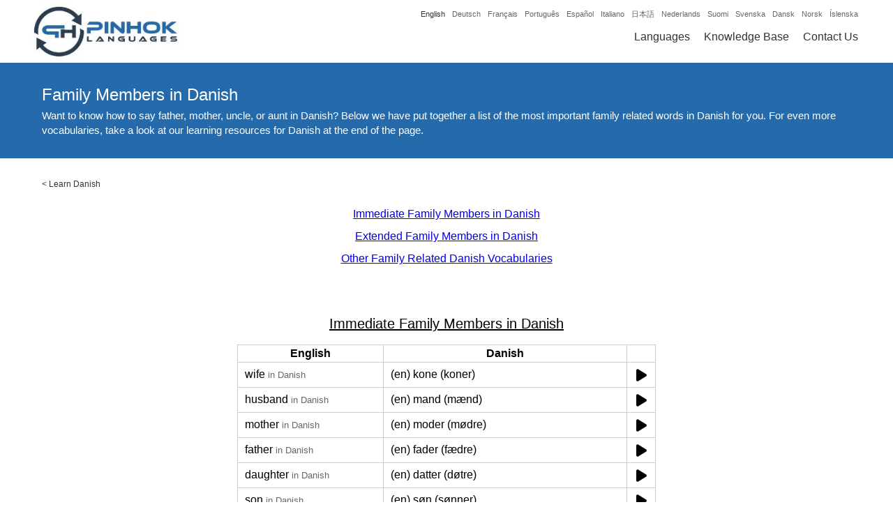

--- FILE ---
content_type: text/html; charset=UTF-8
request_url: https://www.pinhok.com/kb/danish/614/danish-family-members/
body_size: 18630
content:
<!DOCTYPE html><html lang="en" itemscope itemtype="http://schema.org/WebSite" prefix="og: http://ogp.me/ns#"><head><meta charset="UTF-8" /><meta name="viewport" content="width=device-width, initial-scale=1" /><link rel="canonical" href="https://www.pinhok.com/kb/danish/614/danish-family-members/" /><link rel="publisher" href="https://plus.google.com/u/0/104213905769505561789" />

<title>Family Members in Danish</title>

<meta name="description"  content="wife: (en) kone (koner), husband: (en) mand (mænd), mother: (en) moder (mødre), father: (en) fader (fædre), daughter: (en) datter (døtre), son: (en) søn (sønner), grandfather: (en) farfar (farfædre), grandfather: (en) morfar (morfædre), big brother: (en) storebror (storebrødre), little brother: (en) lillebror (lillebrødre), big sister: (en) storesøster (storesøstre), little sister: (en) lillesøster (lillesøstre), aunt: (en) tante (tanter), uncle: (en) onkel (onkler), cousin: (en) fætter (fætre), cousin: (en) kusine (kusiner), niece: (en) niece (niecer), nephew: (en) nevø (nevøer), grandson: (et) barnebarn (børnebørn), granddaughter: (et) barnebarn (børnebørn), daughter-in-law: (en) svigerdatter (svigerdøtre)" />

<link rel="alternate" hreflang="x-default" href="https://www.pinhok.com/kb/danish/614/danish-family-members/" />

<link rel="alternate" hreflang="en" href="https://www.pinhok.com/kb/danish/614/danish-family-members/" />
<link rel="alternate" hreflang="nl" href="https://www.pinhok.com/nl/kb/deens/614/familieleden-in-het-deens/" />
<link rel="alternate" hreflang="fi" href="https://www.pinhok.com/fi/kb/tanskaa/614/sukulaiset-tanskaksi/" />
<link rel="alternate" hreflang="fr" href="https://www.pinhok.com/fr/kb/le-danois/614/les-membres-de-la-famille-en-danois/" />
<link rel="alternate" hreflang="de" href="https://www.pinhok.com/de/kb/daenisch/614/familie-auf-daenisch/" />
<link rel="alternate" hreflang="is" href="https://www.pinhok.com/is/kb/doensku/614/fjoelskyldumedlimir-a-doensku/" />
<link rel="alternate" hreflang="it" href="https://www.pinhok.com/it/kb/il-danese/614/membri-della-famiglia-in-danese/" />
<link rel="alternate" hreflang="ja" href="https://www.pinhok.com/ja/kb/denmaku-go/614/shinseki-kazoku-kankei-no-denmaku-tan-go/" />
<link rel="alternate" hreflang="nb" href="https://www.pinhok.com/nb/kb/dansk/614/familiemedlemmer-pa-dansk/" />
<link rel="alternate" hreflang="pt" href="https://www.pinhok.com/pt/kb/dinamarques/614/membros-de-familia-em-ingles/" />
<link rel="alternate" hreflang="es" href="https://www.pinhok.com/es/kb/danes/614/miembros-de-la-familia-en-danes/" />
<link rel="alternate" hreflang="sv" href="https://www.pinhok.com/sv/kb/danska/614/familjemedlemmar-pa-danska/" />


<meta property="og:title" content="Family Members in Danish" /><meta property="og:type" content="website" /><meta property="og:url" content="https://www.pinhok.com/kb/danish/614/danish-family-members" /><meta property="og:image" content="https://www.pinhok.com/assets/img/learning-social/danish.jpg" /><meta property="og:image:width" content="1200" /><meta property="og:image:height" content="630" /><meta property="og:description" content="Want to know how to say father, mother, uncle, or aunt in Danish? We have put together a list of the most important family related words in Danish for you." /><meta property="og:site_name" content="Pinhok Languages" /><meta property="fb:admins" content="1648182355439090" /><meta property="fb:app_id" content="205455696603353" /><meta name="twitter:card" content="summary" /><meta name="twitter:site" content="@pinhoklanguages" /><meta name="twitter:creator" content="@pinhoklanguages" /><meta name="twitter:image:width" content="1200"><meta name="twitter:image:height" content="630"><meta name="twitter:url" content="https://www.pinhok.com/kb/danish/614/danish-family-members" /><meta name="twitter:title" content="Family Members in Danish" /><meta name="twitter:description" content="Want to know how to say father, mother, uncle, or aunt in Danish? We have put together a list of the most important family related words in Danish for you." /><meta name="twitter:image" content="https://www.pinhok.com/assets/img/learning-social/danish.jpg" /><meta itemprop="image" content="https://www.pinhok.com/assets/img/learning-social/danish.jpg" /><meta name="msvalidate.01" content="21843B89C9DF74D2DA82C96789F85CF9" /><link rel="apple-touch-icon" sizes="180x180" href="/assets/img/favicon/apple-touch-icon.png"><link rel="icon" type="image/png" sizes="32x32" href="/assets/img/favicon/favicon-32x32.png"><link rel="icon" type="image/png" sizes="16x16" href="/assets/img/favicon/favicon-16x16.png"><link rel="manifest" href="/assets/img/favicon/manifest.json"><link rel="mask-icon" href="/assets/img/favicon/safari-pinned-tab.svg" color="#5bbad5"><link rel="shortcut icon" href="/assets/img/favicon/favicon.ico"><meta name="msapplication-config" content="/assets/img/favicon/browserconfig.xml"><meta name="theme-color" content="#ffffff"><style>html, body{padding:0px;margin:0px;font-family:"Trebuchet MS",Arial,Lucida,sans-serif}.general-container{display:block;max-width:1200px;margin:0px auto;}.content-wrapper{}.clearfix{clear:both;}ins.adsbygoogle[data-ad-status="unfilled"]{display: none !important;}header{position:relative;width:100%;height:90px;background:#ffffff;border-bottom:2px solid #256aab;z-index:100;}.header-inner{display:block;max-width:1200px;margin:0px auto;}.header-logo{float:left;padding-left:5px;}.header-logo-img{padding:5px 0px;}.header-logo-img img{width:214px;height:80px;}.header-fromlangs{float:right;width:650px;text-align:right;padding-right:10px;}.header-fromlangs-lang{display:inline-block;padding-left:10px;padding-top:10px;}.header-fromlangs-lang a{display:block;padding:3px 0px;font-size:11px;color:#666666;text-decoration:none;}.header-fromlangs-lang-current a{color:#333333;}.header-fromlangs-lang a:hover{color:#333333;}.header-menu{float:right;width:650px;text-align:right;padding-right:10px;}.header-menu-item{display:inline-block;padding-left:20px;padding-top:10px;}.header-menu-item a{display:block;padding:3px 0px;font-size:16px;color:#333333;text-decoration:none;}.header-menu-item-current a{color:#256aab;}.header-menu-item a:hover{color:#256aab;}@media (max-width:1020px){.header-fromlangs{display:none;}.header-menu{padding-top:25px;width:auto;}}@media (max-width:820px){}@media (max-width:620px){.header-logo{float:none;width:100%;text-align:center;padding-left:0px;}.header-logo-img img{height:50px;width:134px;}.header-menu{float:none;padding-top:0px;width:100%;text-align:center;padding-right:0px;}.header-menu-item{padding:0px 10px;}.header-menu-item a{font-size:14px;padding:0px 0px;}}@media (max-width:420px){.header-menu .header-menu-item-hidemobile{display:none;}}h1.home-header-tagline{margin:0px;padding:10px 10px;font-size:15px;color:#ffffff;background:#256aab;text-align:center;line-height:1.4;}.home-flag-wrapper{width:100%;}.home-flag-wrapper h2{text-align:center;padding-top:20px;padding-bottom:10px;font-size:22px;}.home-flag-lang{float:left;width:24.99%;text-align:center;}.home-flag-lang a{display:block;padding-bottom:30px;color:#333333;}.home-flag-lang a:hover{color:#333333;}.home-flag-text{display:inline-block;padding-top:10px;}.home-flag-lang2{float:left;width:16.66%;}.home-flag-lang2 a{display:block;text-align:center;padding:15px 20px;}.home-flag-lang2 img{width:100%;border-radius:20px;border:1px solid #ccc;}.home-flag-lang2-clear2, .home-flag-lang2-clear3, .home-flag-lang2-clear4, .home-flag-lang2-clear5, .home-flag-lang2-clear6{display:none;clear:both;}.home-flag-lang2-clear6{display:block;}.home-top-wrapper{padding:40px 20px 30px;text-align:center;font-size:16px;}.home-top-wrapper img{float:left;margin-right:30px;margin-bottom:10px;width:120px;height:120px;border-radius:20px;}@media (min-width:1020px){}@media (max-width:1020px){.home-flag-lang2{width:19.99%;}.home-flag-lang2-clear6{display:none;}.home-flag-lang2-clear5{display:block;}.home-top-wrapper{padding:20px 20px 20px;}}@media (max-width:820px){.home-flag-lang{width:33.33%;}.home-flag-lang2{width:24.99%;}.home-flag-lang2-clear5{display:none;}.home-flag-lang2-clear4{display:block;}}@media (max-width:620px){.home-flag-lang{width:49.99%;}.home-flag-lang2{width:33.33%;}.home-flag-lang2-clear4{display:none;}.home-flag-lang2-clear3{display:block;}}@media (max-width:420px){.home-flag-lang{width:100%;}.home-flag-lang2{width:49.99%;}.home-flag-lang2-clear3{display:none;}.home-flag-lang2-clear2{display:block;}}.footer-available-wrapper{padding:40px 20px;background:#256aab;}.footer-available-wrapper h2{text-align:center;font-size:20px;margin:0px;color:#ffffff;padding-bottom:15px;}.footer-available-lang{text-align:center;}.footer-available-lang a{display:inline-block;padding:8px 10px;color:#ffffff;text-decoration:none;font-size:15px;}.footer-available-lang a:hover{text-decoration:underline;}.footer-fourcol-wrapper{padding:40px 20px;background:#333333;}.footer-fourcol{float:left;width:33.33%;}.footer-fourcol a{display:block;color:#ffffff;text-decoration:none;font-size:12px;padding:8px 20px;}.footer-fourcol a:hover{text-decoration:underline;}.footer-copy-wrapper{background:#000000;color:#ffffff;font-size:13px;padding:10px 20px;}.footer-copy-wrapper a{color:#ffffff;text-decoration:none;}.footer-copy-wrapper a:hover{text-decoration:underline;}.footer-copy-left{float:left;width:40%;padding-left:20px;}.footer-copy-right{float:right;width:20%;text-align:right;padding-right:20px;}@media (max-width:1020px){}@media (max-width:820px){.footer-copy-left{float:none;width:auto;text-align:center;padding:5px 10px;}.footer-copy-right{float:none;width:auto;text-align:center;padding:5px 10px;}.footer-fourcol{width:49.99%;}.footer-fourcol2, .footer-fourcol3{float:right;}.footer-clearfix{clear:both;}.footer-fourcol a{padding:10px 20px;}.footer-available-lang a{padding:8px 10px;}}@media (max-width:620px){}@media (max-width:420px){.footer-fourcol{width:100%;text-align:center;}.footer-fourcol1{padding-bottom:20px;}}.learning-header-banner{height:300px;width:100%;background:#ffffff;}.learning-header-h1{text-align:center;font-size:26px;background:#256aab;color:#ffffff;margin:0px;padding:10px 5px;font-weight:normal;}.learning-book-wrapper{padding:30px 20px;}.learning-book-picture-wrapper{float:left;width:39.99%;text-align:center;}.learning-book-picture-wrapper img{width:100%;height:100%;}.learning-book-picture{display:inline-block;width:300px;height:450px;}.learning-book-content-wrapper{float:left;width:60%;}.learning-book-content-wrapper h2{margin:0px;padding:0px 0px 10px;font-size:22px;font-weight:normal;}.learning-book-content-text1-wrapper, .learning-book-content-text2-wrapper{padding-top:10px;font-size:15px;text-align:justify;color:#333333;}.learning-book-content-amazon-wrapper{padding-top:5px;}.learning-book-content-amazon-wrapper strong{display:block;padding-top:10px;padding-bottom:8px;font-size:15px;}.learning-book-content-amazon-wrapper a{display:inline-block;width:33.33%;padding-bottom:5px;font-size:15px;text-decoration:none;}.learning-book-content-amazon-wrapper a:hover{text-decoration:underline;}.learning-book-voc-wrapper{padding-top:20px;padding-bottom:20px;}.learning-book-voc-wrapper-breadcrumbs{padding-top:0px;padding-bottom:20px;}@media (max-width:1020px){.learning-book-picture-wrapper{float:left;width:29.99%;text-align:center;}.learning-book-picture{display:inline-block;width:150px;height:225px;}.learning-book-content-wrapper{float:left;width:70%;}}@media (max-width:820px){.learning-book-picture-wrapper{float:left;width:39.99%;text-align:center;}.learning-book-content-wrapper{float:left;width:60%;}.learning-book-content-amazon-wrapper a{width:49.99%;}}@media (max-width:620px){.learning-book-picture-wrapper{float:left;width:100%;text-align:center;padding-bottom:20px;}.learning-book-content-wrapper{float:left;width:100%;}.learning-book-content-wrapper h2{text-align:center;font-size:20px;}.learning-book-content-amazon-wrapper a{text-align:center;line-height:2.4;}.learning-header-banner{display:none;}.learning-book-content-amazon-wrapper strong{text-align:center;padding-top:20px;}}@media (max-width:420px){.learning-book-content-amazon-wrapper a{width:100%;}}.learning-book-wrapper-v2{padding:30px 20px;}.learning-book-wrapper-2000-v2{float:left;width:49%;}.learning-book-wrapper-full-v2{float:right;width:49%;}.learning-book-picture-wrapper-v2{width:100%;text-align:center;padding-bottom:0px;}.learning-book-picture-wrapper-v2 img{display:inline-block;width:150px;height:225px;}.learning-book-content-wrapper-v2{width:100%;text-align:center;}.learning-book-content-h2-wrapper-v2{display:table;height:60px;width:100%;}.learning-book-content-wrapper-v2 h2,.learning-book-content-wrapper-v2 h3{display:table-cell;vertical-align:middle;text-align:center;width:100%;margin:0px;padding:0px;font-size:22px;font-weight:normal;}.learning-book-content-text1-wrapper-v2{font-size:15px;text-align:justify;color:#333333;}.learning-book-content-link-wrapper-v2{padding-top:30px;padding-bottom:30px;text-align:center;}.learning-book-content-link-wrapper-v2 a{padding:6px 25px;background:#256aab;color:#ffffff;border:3px solid #256aab;text-decoration:none;border-radius:5px;}.learning-book-content-link-wrapper-v2 a:hover, .learning-book-content-link-wrapper-v2 a:focus, .learning-book-content-link-wrapper-v2 a:active{color:#256aab;background:#ffffff;}@media (max-width:620px){.learning-book-content-wrapper-v2 h2{font-size:20px;}.learning-book-wrapper-2000-v2{float:none;width:100%;}.learning-book-wrapper-full-v2{float:none;width:100%;}.learning-book-wrapper-full-v2 .learning-book-picture-wrapper-v2{padding-top:30px;}}.blog-list-wrapper{padding:20px 0px 20px;}.blog-header-h1{text-align:center;font-size:26px;background:#256aab;color:#ffffff;margin:0px;padding:10px 5px;font-weight:normal;}.blog-list-row{padding:15px 20px;}.blog-list-row a, .blog-list-row a h2{font-size:18px;margin:0px;padding:0px 0px 5px;text-decoration:none;color:#000000;}.blog-list-row a:hover h2{text-decoration:underline;}.blog-list-date{font-size:13px;color:#666666;padding-bottom:5px;}.blog-list-desc{color:#333333;font-size:14px;}.blog-list-desc a{display:none;padding-top:5px;color:#000000;text-decoration:none;font-size:14px;}.blog-list-desc a:hover{text-decoration:underline;}.blog-article-top-wrapper{background:#256aab;}.blog-article-top-inner{display:block;max-width:1200px;margin:0px auto;padding:30px 0px;}.blog-article-top-wrapper h1{color:#ffffff;font-size:24px;font-weight:normal;margin:0px;padding:0px 20px 5px;}.blog-article-top-desc{font-size:15px;color:#ffffff;line-height:1.4;padding:0px 20px 0px;}.blog-article-top-desc a{color:#ffffff;}.blog-article-wrapper{padding:20px 20px 40px;}.blog-article-wrapper h2{margin:0px;padding:20px 0px 0px;font-size:20px;font-weight:normal;text-decoration:underline;}.blog-article-wrapper p, .blog-article-wrapper li{padding:5px 0px;margin:0px;font-size:15px;color:#333333;line-height:1.4;text-align:justify;}.blog-article-content-img{text-align:center;padding:10px 0px;}.blog-article-content-table{margin:0px auto;max-width:600px;width:100%;border-collapse: collapse;border-spacing: 0px 0px;}.blog-article-content-table th{border:1px solid #cccccc;border-collapse: collapse;padding:3px 10px;}.blog-article-content-table td{border:1px solid #cccccc;border-collapse: collapse;padding:3px 10px;}.blog-top88-fromadd, .blog-top88-topre, .blog-top88-topost{font-size:80%;color:#666666;}.blog-top88-topre{padding-right:5px;}.blog-top88-fromadd, .blog-top88-topost{padding-left:5px;}.blog-article-content-img img{width:100%;}.blog-article-wrapper p a{text-decoration:none;}.blog-article-wrapper p a:hover{text-decoration:underline;}.blog-article-author-outer{border-top:2px solid #256aab;}.blog-article-author-wrapper{padding:20px 20px 40px;}.blog-article-author-wrapper h2{margin:0px;padding:20px 0px 0px;font-size:20px;font-weight:normal;text-decoration:underline;}.blog-article-author-desc{padding:5px 0px;margin:0px;font-size:15px;color:#333333;line-height:1.4;text-align:justify;}.blog-article-author-desc a{text-decoration:none;}.blog-article-author-desc a:hover{text-decoration:underline;}.blog-article-author-img{float:left;display:block;width:130px;height:130px;border-radius:3px;margin-right:15px;margin-bottom:5px;margin-top:3px;}.youtube-timing-wrapper{padding-top:5px;padding-bottom:20px;text-align:center;}.youtube-timing-wrapper a{display:inline-block;width:250px;padding:6px 10px;text-decoration:none;text-align:center;}.youtube-timing-wrapper a:hover{text-decoration:none;}.blog-article-content-pdf{text-align:center;padding-top:24px;}.blog-article-content-pdf a{color:#000000 !important;text-decoration:none;}.blog-article-content-pdf svg{height:50px;padding-bottom:10px;}@media (max-width:1020px){}@media (max-width:820px){}@media (max-width:620px){}@media (max-width:420px){.blog-article-author-img{display:none;}}.page-article-top-wrapper{background:#256aab;}.page-article-top-inner{display:block;max-width:1200px;margin:0px auto;padding:30px 0px;}.page-article-top-wrapper h1{color:#ffffff;font-size:24px;font-weight:normal;margin:0px;padding:0px 20px 0px;}.page-article-wrapper{padding:20px 20px 40px;}.page-article-wrapper h2{margin:0px;padding:20px 0px 0px;font-size:20px;font-weight:normal;text-decoration:underline;}.page-article-wrapper p{padding:5px 0px;margin:0px;font-size:15px;color:#333333;line-height:1.4;text-align:justify;}.page-article-content-img{text-align:center;padding:10px 0px;}.page-article-content-img img{width:100%;}.page-article-wrapper p a{text-decoration:none;}.page-article-wrapper p a:hover{text-decoration:underline;}.inno-banner-wrapper{padding:40px 20px 20px;text-align:center;}.inno-banner-wrapper img{max-width:100%;}.inno-banner-ad-text{color:#666666;font-size:9px;padding-top:1px;}.inno-banner-banner-big{display:inline-block;}.inno-banner-banner-medium{display:none;}.inno-banner-banner-small{display:none;}.ling-banner-wrapper{padding:40px 20px 20px;text-align:center;}.ling-banner-wrapper img{max-width:100%;}.ling-banner-ad-text{color:#666666;font-size:9px;padding-top:1px;}.ling-banner-banner-big{display:inline-block;}.ling-banner-banner-small{display:none;}@media (max-width:1020px){}@media (max-width:820px){.inno-banner-banner-big{display:none;}.inno-banner-banner-medium{display:inline-block;}.ling-banner-banner-big{display:none;}.ling-banner-banner-small{display:inline-block;}}@media (max-width:620px){.inno-banner-banner-medium{display:none;}.inno-banner-banner-small{display:inline-block;}}@media (max-width:420px){}.contact-top-wrapper{background:#256aab;}.contact-top-inner{display:block;max-width:1200px;margin:0px auto;padding:30px 0px;}.contact-top-wrapper h1{color:#ffffff;font-size:24px;font-weight:normal;margin:0px;padding:0px 20px 0px;text-align:center;}.contact-wrapper{max-width:800px;margin:0px auto;padding:30px 0px;width:90%;}.contact-wrapper label{float:left;display:block;width:10%;padding:5px 0px;}.contact-wrapper input, .contact-wrapper textarea{float:right;display:block;width:79%;margin-bottom:5px;padding:10px;font-family:"Trebuchet MS",Arial,Lucida,sans-serif;font-size:14px;}.contact-wrapper textarea{height:200px;}.contact-wrapper button{display:block;margin:10px auto;padding:10px 20px;border:2px solid #256aab;border-radius:5px;background:#ffffff;color:#256aab;cursor:pointer;}.contact-wrapper button:hover{background:#256aab;color:#ffffff;}.contact-success-msg{color:#009900;text-align:Center;padding:30px 20px 100px;}.contact-error-msg{color:#990000;padding-bottom:20px;font-size:14px;}@media (max-width:1020px){}@media (max-width:820px){}@media (max-width:620px){.contact-wrapper label{float:none;display:block;width:auto;padding:5px 0px;font-size:14px;}.contact-wrapper input, .contact-wrapper textarea{float:none;display:block;width:96%;margin-bottom:15px;padding:10px 2%;font-family:"Trebuchet MS",Arial,Lucida,sans-serif;font-size:14px;}}@media (max-width:420px){.contact-wrapper input, .contact-wrapper textarea{width:92%;padding:10px 4%;}}@media print{header, .blog-article-author-outer, .footer-fourcol-wrapper, .learning-header-banner{display:none;}.content-wrapper{padding-top:0px;}}.footer-social-icons{padding:0px 0px 30px;margin-top:0px;text-align:center;}.footer-social-icons a{display:inline-block;padding:0px 8px;}.footer-social-icons a:hover,.footer-social-icons a:focus,.footer-social-icons a:active{opacity:0.8;}.footer-social-icons a svg{height:30px;fill:#ffffff;}.qa-list-wrapper{padding:20px 15px 50px;text-align:center;}.qa-list-wrapper h2{margin-bottom:5px;font-size:20px;margin-top:30px;}.qa-list-wrapper a{text-decoration:none;line-height:1.4;}.kb-article-wrapper h3{margin-bottom:0px;padding-bottom:0px;font-size:16px;}.kb-article-wrapper ul{padding-top:5px;margin-top:0px;padding-bottom:10px;margin-bottom:0px;}.kb-article-wrapper a,.kb-article-wrapper a:hover,.kb-article-wrapper a:focus,.kb-article-wrapper a:active{color:rgb(0, 0, 238);}@media (max-width:820px){.kb-list-wrapper a{display:inline-block;padding:8px 0px 4px;}}.learning-book-middle-heading{font-size:24px;font-weight:normal;text-decoration:underline;text-align:center;padding-top:0px;margin-bottom:0px;}.learning-book-picture-wrapper-flash-v3{width:100%;text-align:center;padding-top:0px;padding-bottom:0px;}.learning-book-picture-wrapper-flash-v3 img{display:inline-block;width:220px;}.pinhok-breadcrumbs{padding:0px 20px;padding-top:30px;}.pinhok-breadcrumbs, .pinhok-breadcrumbs a, .pinhok-breadcrumbs a:hover, .pinhok-breadcrumbs a:focus, .pinhok-breadcrumbs a:active{font-size:12px;text-decoration:none;color:#333;}.learning-desctop-wrapper{padding:30px 20px 0px;text-align:justify;}.learning-book-kb-left-wrapper{float:left;width:49%;}.learning-book-kb-right-wrapper{float:right;width:49%;}.learning-book-kb-link-wrapper{text-align:center;padding-bottom:20px;padding-top:10px;}.learning-book-kb-link-wrapper h3{margin-bottom:10px;}.learning-book-kb-link-wrapper a{display:inline-block;padding:5px 20px;}.newkbad{padding:30px 10px 20px;}.kbtoar, .kbtofa{text-align:right;}@media (max-width:620px){.learning-book-kb-left-wrapper{float:none;width:100%;}.learning-book-kb-right-wrapper{float:none;width:100%;}.learning-book-kb-right-wrapper .learning-book-kb-link-wrapper{padding-top:0px;}.learning-book-kb-link-wrapper a{padding:8px 20px;}}.kbfrom, .kbto{vertical-align:middle;}.kbsoundtd{text-align:center;}.kbsound, .kbsoundwait{display:inline-block;}.kbsound svg, .kbsoundwait svg{height:20px;padding-top:5px;}.kb_self_ad{text-align:center;padding:54px 20px 40px;}.kb_self_ad img{width:100px;}.kb_self_ad span{display:inline-block;padding-top:10px;font-weight:bold;color:#333;text-decoration:none;}.kb_self_ad a:hover span{text-decoration:underline;}.blog-article-video-img{text-align:center;padding-top:30px;padding-bottom:10px;}.blog-article-video-img a{position:relative;display:inline-block}.blog-article-video-img-button{position:absolute;top:100px;left:190px;}@media (max-width:620px){.blog-article-video-img-thumbnail{width:320px;height:auto;}.blog-article-video-img-button{position:absolute;top:55px;left:110px;}}</style><script async src="https://pagead2.googlesyndication.com/pagead/js/adsbygoogle.js?client=ca-pub-5643297213381219" crossorigin="anonymous"></script></head><body><header><div class="header-inner"><div class="header-logo"><div class="header-logo-img"><a href="/"><img src="data:image/jpeg;base64, /9j/4AAQSkZJRgABAQAAAQABAAD/2wBDAAUDBAQEAwUEBAQFBQUGBwwIBwcHBw8LCwkMEQ8SEhEPERETFhwXExQaFRERGCEYGh0dHx8fExciJCIeJBweHx7/2wBDAQUFBQcGBw4ICA4eFBEUHh4eHh4eHh4eHh4eHh4eHh4eHh4eHh4eHh4eHh4eHh4eHh4eHh4eHh4eHh4eHh4eHh7/wAARCABkAQsDASIAAhEBAxEB/8QAHQABAAMBAQEBAQEAAAAAAAAAAAYHCAUECQMBAv/EAE0QAAEDAwIDBAYDCwkGBwAAAAECAwQABQYHERIhMQgTQVEUIjJhcYEjQpEVFhhSYnKCk6Gx0hc3U1VWlJWi00NUkqOyszM4ZHN0dcH/xAAaAQEAAwEBAQAAAAAAAAAAAAAAAQMEAgUG/8QALBEAAgIBBAEDAwQCAwAAAAAAAAECAxEEEiExEwVBURQiYTJCU4GhwXGR8P/aAAwDAQACEQMRAD8A2XSlKA/h5V/RXNyO+WnHbQ/dr3PZgQmBut11WwHuHiSfADmay3qj2lrxcXHrfgzH3Lh+z6c+gKkL96U80oHXrufH1TXUK5T6OJTUezVF4u9qs0b0q73OHb2N9g5JeS2kny3UahN01u0strxafy+I4of7s06+n/ibSoftrFsG1ZxqBdFyI0S9ZFL3CHHzxvcPkFLPJI+JFWDaezXqVNZDkpu021R/2ciZxKH6sKH7au8UF+plfkk+kaFY190ndWEffVwEnYccCQB9vd7VLcfzjDr+4hqzZNaZrq/ZZalJLh/Q34v2Vll/sv6gIQVN3GwOkfVEhwE/a3UGyvSTUTGAp25YxMUwgFXfxdpDYA8SWyeH57U8Vb6Y8k12j6BU8Kwhp5rdnmHvIbFzXd7eNgqJPWXAB+Sv2k8vI7e41q/SbVfGdRYZTb3TDujSQp+3vqHeJ81JP10+8fMDeq51SidxsUiwKUpVZYKUpQClKUApSlAKUpQClKUApSlAKUpQClKUApSlAKUpQClKUArk5Xf7Xi+PTL7eZAYhRG+NxR6nySkeKidgB4k11qxx2udQV5Bl33o258m12dez/D0elbbKPwRvw/Hi91d1w3vBxOW1ZIRq1qLkGp2TJU4l5EJLvBbra1uoI3OyeQ9pw78z8hy5Vc+i3ZyjIYj3zUBJeeVs41aUq2Sj/[base64]/uOUaa2e/3Zbaps1C3HO7RwpH0iwAB5AAD5V89K332dE8OimMD/wBIT/zFVN0IxWUKpuT5LApSm486zl4pTceYpQClKUApTcUoBSm4puKAUpSgFKUoBSm48xTceYoMilKbjzoBSlNx50ApSlAR7UfIE4tgl6yAqQlcKItxrj6FzbZA+aikfOsLaU44/nmp1stEpTj6ZckvznFKO5bTutwlXmQCN/MitQdsme7D0gEVtRSmdcWWXB+MkBTn/UhP2VWnYetff5hf7wRuIkFDA9xdXv8AuaNaK/trciif3TSNYMtNMMIYYbQ002kIQhCdkpSOQAHgK51wyPH7c+Y8++WyK8Orb0pCFfYTvVT9pzOLpYo8LHrPJdiOzG1PSX2lcKw2DslKVDmNyDvtt028TVUYFpTk+aWhV4gOwmIxdUhK5LigXCOpGyTy38626f06M6vNbPamYr9fKNviqjlo1P8AfliX9qLL/fm/4qffliX9qLL/AH5v+Ks9fg9Zl/WFl/WufwU/B6zL+sLL+tc/grr6LR/zf4OPq9X/ABGhfvyxH+1Fl/vzf8VdC1XW2XVpbtruESc2hXCpUd5LgSfIlJ5VknNdMJWFx40jJ8msduakrKGVKEhzjUBuR6jR2+dWX2cr/huPY5co0jOMfdLkzjB79TG3qJHR5KCfiARVOo0lEK91c9z/AOC3T6q+dm2yGEXzVf5ynSnMELs+TXLHJchCiykKmtJkMr324UqCuJKt/D7RXa/lAwX+2WP/AOItfxVhi8PsydZJkmO6h5l3IVrbcQrdK0mQSCD4gisddbZtnPBampvZovdr76fhUs3iIkcXob5CJKfzTySv/KfDYmtBaFwpdu0jxyFOjPRZLMThdZeQULQriPIg8xUlyW7R7Dj1wvUtt1yPAjLkvJaAKyhCSpW25A32B8a8OGZjjWY28Tscu8ac2ACtCFbONb+C0H1k/MVEpylHkmMYxfByNXX8xOOqt2F2t2TNlgockpebbEdHiRxqB4j0G3TmeR2qh/vD1t/orz/jCP8AUq0NddTL9g16t8K0x4DrcmOXVmQ2pRBCtuWyhVc/hCZp/uFl/Uufx17Whr1Mak64Rafz2eNrbNPK1qcpJr4PIvB9bGEKd7u+DgG5KLskn5AO7n5V7tJNVcms+UxrFksuVOgvyBHcErcvRlk8O/EeewPVJ8jtz6/m52gs1UhQTCsqSRyPcOcv89cnS3DMkzbNY96lsPphGWJkyc43wocPHxKCfAqUfLpvW6UJSql9VGKX47McZJWR+mbb/JJu1HeLvb9QYTMC6zojRtbaihiQpCSe9d57A9eQ+ypHk97u0PsyWydHuElEuQhltyQHT3hClnf1uvPbb4VDu1l/ONB/+pb/AO67UgzX/wArFk+LH/Uqs0YRdGn49y9zl5rufYgGleqN6w25JRIdfuNodV9PFW4SU/ltk+yr3dD4+BGr8bvtryKzs3Wzy25UV0clJPNJ25pUPAjyNZi0n04i55hN4W296LdoslPozx3KFAo34FjyPmOY9/Q8bFciyrSrLXoz0dxopUEzYDx9R5PmCOW+3srG/wAxyPet0dOqnJVcTXt8nOk1VumgnZzB/wCDq2G+3xeuTENd5uKoxv5QWjKWUFPfEcPDvtt7q6HaPvV5gamvx4V3nxmhFZPdsyFoTvsfAGorhMxu4602y4NJUluTe0vISrqAp3iG/wBtdvtOfzqyP/iM/urSqorVwi1+0odknppPP7jR+mL7r+nePPSHVuvOW5hS1uKJUolA5knrUe7REuXC0tnyIUp6O8l1nZxlwoUB3g35iqFsuj2c3e0RLpCixVRZTKXmiqUkEpUNxy8OteTLdLcwxixu3i7x4yIjSkpWUSAo7qOw5D3msFehoWoUvKs56/12bZ6250NeN9d/7LQ7KF0uVxkZH90bjLlhtEcp799TnDuXN9uI8ulRnVDWHIr3fnrNiUl6Hb0u9yyuMn6eUrfYEEcwCegGx58/Kun2UEOOMZc21/4io7AT8fpdqrrRydb7VqhZJd3WhqK0+pK1ueyhSkKSlR8tlFJ38OtafBX9TbY452pYX9GbzWfT1QUsbny/7O8NNtX7uhMqVFuDnGNwZVySFfMKXxD5ivxuGK6u4hCcuCheYsVkcS3Is/[base64]/l3r9u0F/O9fPzmv8Asor1KtNXXrWorhxzj+zzrNRZPSJt9SwXhqBqrb8MxuHDjlM+/ORGylhStw0Skes6d9/Hfh6n3daqbBLTqTqReXZ4v10iQlO7yJyn1oaT5pbQkgE/kp2A8SKh2R2e74xkbC8jg+m94UyAXlrLctB2Ptggnffnz3Fao0mzfGcqsjUeyNNW96M2A5bdgksj8kDkpG/1h589jyrJdBaKndTHc3+74NFM3rLttssY9iQYpYY2O2lFvjSJcojm4/KeU664rzJP7hsK69DX9r56UnJ5fZ78YpLCKz7ROAXXUPCWLVZ5UZiXFmJlJTIJCXAELTw7gHY+t5eFQPsgY1fsSvGYWnI7VJt0tSYikJdT6riUl8KUhQ9VQ3UOYJ61oc9ai1i1AxO8ZFPxyLd2W7vBkLjuw3zwOKUkkEoB9scvq7+/aulJ7dpDit2SHdobTudl8GLdrI2HblBSpCmCrYvtnnsCeXEk77Dx3Puqj7JkmpOCR3LXCVcrUytfGWH4QUOLzHeIO3yrZXhQgb1v03qTqr8U4qUfyYNR6erLPJCTi/wZE/lc1U/rl7/D2f8ATr8l6y6mIUUryApUOoMFgEf8utgbDyH2VnrVzSTLsm1Cul7taIJhye67vvH+FXqtIQeW3mk1u0ut0ls9tlcYr/34MWp0eqqjmFjkR7tXTZNy0qwG4TXO9kyUd68vhA4lqZQSdhyHPyqsdKdIMi1GtMu5WadbIzUV/uFplLWCVcIVy4Unlzq/tadLcqyzTrD7FaUQjMtLSUyu9f4UghpKfVO3PmDXd7M+A3/AMZulvyBMVL0maHm+4d4xw8CU8+XmDXlSsUYvb8nqwg21u+ClvwW86/rnH/1rv+nVSwrc9aNQWLTIUhb0K6pjuKRzSVId4SR7txX0drJd20Cz+TqTLv7Tds9DdvC5id5Xrd2Xisctuu1RXdn9R1OrHRonV9xDWlOVrcICfuNKHPzLSgP21kLspB0662EtlQSESe82PVPo7nX57VojtcXxNp0elw0ucL11kNREAHnw8XeK+XCgg/nVTnYqs7szUifeC0THt1vUkr8EuOqASPmlLn2VzXxW2TPmaRa/aG0/yfL77bZdhhNSGmIym3Cp9CNlcW/[base64]/GbgIYUpb6EELDjhI2UfJQrrZLg+RztB7ZikeI2q7R+67xovJAHCok+tvsetW/86oqza9tRtUL3jOWwmbfamLm9AhXJsK4ELbWU7PEkj1tgeIbcPiNvWGyGttcIwSX28oyS0dW6Unn7uCR9nnDr9h9muka/RUR3ZEhK2wh1K9wE7fVNSHU7ALPnVp7iWkR57ST6NMQkcbZ8Afxk79U/uPOvDpnmtwyjMM0tEpmIiNYpyGIi2QrdxCuPmokkH2R02614tWNRLxYMmtOGYhY2rvkl0bLzaZDnAyy0N/WVzG/sL8Rtw+PSq5ai2V/l6kWRorjT43yittNdHMwteotvm3eMwxb7fI78yUPoWHuHmkJSDxczt1A5b/Cuprjpnl+UZ67dbNb2n4io7aAtUhCDukc+RO9erCtVcquWZW+0Xm/adsxnpIZcEKQ48+tRPCENjj2KlK2Tv0G+/[base64]/UqVhibfY8bt6btlN1WPRIfApYSjfmtSUkHnsQPgT9U11NFtQIuoeIIuQQ3HucdXc3GInf6F0eIB58Kuo+Y3JBrT9derXenhszrRU+NUvlIohvS3V22KLFvjSktDoYt0QhB+XGk/sr/[base64]/UGr8yac7bcbuVzYCFuxYbr6ErHqlSUFQ393Ks52TXbO7pbWpwmadQu8J+hmSnW3U7Ejmnj5dN/[base64]/gPyTU/8AlWOx5k3jBqrWIpZyBXz11nWpGsGVONrUlabu+UqSdiCHDX0KFfPvVO33C66zZVEtsGTNkquspQajtKcWQFqJOw58hVmn7Zzd0S/TPtDZfjHdQr6TkNtSdj6Q5tJQn8lz63wVv5bitb4Jk8LMMajX63xZ8WPIG6ETI5aX8RvyUk78lJJB86wXpXe7Bj+bwbnk1javNsbVs6ysb8G/RwJ9lZT+KrkfjsR9ArBd7ZfbRGu1mmszYEhHEy60d0kf/hHQg8weRpfFLpEUyb7Z0KUpVBeKUpQClDWdu0vrXHtcOXhmIzEu3N0FqfMaO6Yqeim0n+kPQkez+d7PUYuTwjmUlFZZVXaozxrMc/8AQLc6HbXZUqjMrSrdLrpP0jg924SkefBv41oDspYevF9L2ZspPDNvSxNcBGxQ2Rs0n3+r636dZ57N2mL2e5WmfcWFfe9bXAuWsjk+vqlkee/VXknyKk1uMAJGwGwq62SS2IqqWXuZV2q2m1/[base64]/MMTuGN3QupiTWwlSm1bLQQoKSoe8KSDz8q7goKObYUUij0aV6ps2FOKxtWEJx8R/RAg2lvvUsbcPAFe17PL2+lWhgGLwsLw+BjVtcceYhIUEuOkcS1KUVKUdvNSjUgp8qhybCikUp/[base64]/NqiM5RXAcEzn5Bb1XPHrhakuhpUuI5HCyncJKkFO+3j1qh7NoJmNot7cCFmeP9y1uUd9jUd9fM781uJUo8yeprRNKRm10S4p9nhscWXBtEWJOuLtylNNhLsp1tKFOq8VcKAEp+A6Dz61U+U6aah3y/SrorM8dZS8vdDSsbjvFtH1U8biVKVsPEmrm+2lQpOPKDimVlo9pc9hF5u1+uV8bulzuaEIc9HhIistpT5IR6u55cwB8OZNWbQUqJNyfJKSXArgY3iOP49cLlcbZbm251zkOSJkpXrOuqWriI4j0SPBI5cvPnXfpQGcO0JoIq6vycrwdhKZqyXJltT6ofPUra8l9d0/W8OfI0Pp/n+Y6aXl5NrkOMAOFMu2y0EtLUOR4kHYpUNuo2Vy26cq+g9QjUjS3Ds9aKr3bQ3N2ARPjbNyE7dN1bbKHuUCKvhbxtkVSr5zEgeDdpXC7u20xkTUmwTCNlqUkvRyr3LSOIfpJAHn41adszbDrmB6BlVlklXRLc1sq+zfeszZd2XcmiPOu4zeYNzjjcobk7sPe5Pik/HdPwFVxdNHtTra53cjDbms+cdKXx9rZUKnx1y6ZG+a7RuuZkePQm+8mX21xkfjOy20D9pqE5drlptjrSuK/t3SR9Vi2jvyf0h6g+ahWQI+luoz7gbbwm+gn8eGtA+1QAqZY52b9SLoQqfHgWZvcc5UlK1Ee5LfF+3anigu2PJJ9I/fVXtDZPlTT1ssDarBalnZSm3N5LqfJSx7APkn4cRFcbRfRq/wCoExqZIQ7bMfSd3Zq0bF4eKWQfaPhxeyPefVN/6d9nLDcddam3xbmRTUcwmQgIjA+fdc+L9Ike6rnYbbZaQ00hLbaEhKEJGwSByAAHQUdsYrEAq23mRzsVsFqxiwxbJZYiIsKMjhQhPU+alHxUTzJPWurSlZy/GBSlKAUpSgFKUoBSlKAUpSgFKUoBSlKAUpSgFKUoBSlKAUpSgFKUoBSlKAUpSgFKUoBSlKAUpSgFKUoBSlKAUpSgFKUoBSlKAUpSgFKUoBSlKAUpSgFKUoBSlKA//9k=" class="pinhok-logo" alt="Pinhok Languages Logo" /></a></div></div><div class="header-fromlangs"><div class="header-fromlangs-lang header-fromlangs-lang-current"><a href="/kb/danish/614/danish-family-members/" alt="English" title="English">English</a></div><div class="header-fromlangs-lang"><a href="/de/kb/daenisch/614/familie-auf-daenisch/" alt="Deutsch" title="Deutsch">Deutsch</a></div><div class="header-fromlangs-lang"><a href="/fr/kb/le-danois/614/les-membres-de-la-famille-en-danois/" alt="Français" title="Français">Français</a></div><div class="header-fromlangs-lang"><a href="/pt/kb/dinamarques/614/membros-de-familia-em-ingles/" alt="Português" title="Português">Português</a></div><div class="header-fromlangs-lang"><a href="/es/kb/danes/614/miembros-de-la-familia-en-danes/" alt="Español" title="Español">Español</a></div><div class="header-fromlangs-lang"><a href="/it/kb/il-danese/614/membri-della-famiglia-in-danese/" alt="Italiano" title="Italiano">Italiano</a></div><div class="header-fromlangs-lang"><a href="/ja/kb/denmaku-go/614/shinseki-kazoku-kankei-no-denmaku-tan-go/" alt="日本語" title="日本語">日本語</a></div><div class="header-fromlangs-lang"><a href="/nl/kb/deens/614/familieleden-in-het-deens/" alt="Nederlands" title="Nederlands">Nederlands</a></div><div class="header-fromlangs-lang"><a href="/fi/kb/tanskaa/614/sukulaiset-tanskaksi/" alt="Suomi" title="Suomi">Suomi</a></div><div class="header-fromlangs-lang"><a href="/sv/kb/danska/614/familjemedlemmar-pa-danska/" alt="Svenska" title="Svenska">Svenska</a></div><div class="header-fromlangs-lang"><a href="/da/" alt="Dansk" title="Dansk">Dansk</a></div><div class="header-fromlangs-lang"><a href="/nb/kb/dansk/614/familiemedlemmer-pa-dansk/" alt="Norsk" title="Norsk">Norsk</a></div><div class="header-fromlangs-lang"><a href="/is/kb/doensku/614/fjoelskyldumedlimir-a-doensku/" alt="Íslenska" title="Íslenska">Íslenska</a></div></div><div class="header-menu"><div class="header-menu-item"><a href="/" alt="Languages" title="Languages">Languages</a></div><div class="header-menu-item"><a href="/kb/" alt="Knowledge Base" title="Knowledge Base">Knowledge Base</a></div><div class="header-menu-item header-menu-item-hidemobile"><a href="/cdn-cgi/l/email-protection#43202c2d3722203703332a2d2b2c286d202c2e" alt="Contact Us" title="Contact Us" target="_blank">Contact Us</a></div></div><div class="clearfix"></div></div></header><div class="content-wrapper"><script data-cfasync="false" src="/cdn-cgi/scripts/5c5dd728/cloudflare-static/email-decode.min.js"></script><script>function makesound(str){document.getElementById("play_"+str).play();document.getElementById("slink_"+str).style.display = "none";document.getElementById("swait_"+str).style.display = "inline-block";setTimeout(function(){ document.getElementById("swait_"+str).style.display = "none"; document.getElementById("slink_"+str).style.display = "inline-block"; }, 1000, str);}</script><div class="kb-article-wrapper"><div class="blog-article-top-wrapper"><div class="blog-article-top-inner"><h1 class="blog-article-top-h1">Family Members in Danish</h1><div class="blog-article-top-desc">Want to know how to say father, mother, uncle, or aunt in Danish? Below we have put together a list of the most important family related words in Danish for you. For even more vocabularies, take a look at our learning resources for Danish at the end of the page.</div></div></div><div class="general-container"><div class="pinhok-breadcrumbs">< <a href="https://www.pinhok.com/learn-danish/">Learn Danish</a></div><div class="blog-article-wrapper"><div style="text-align:center !important;line-height:2;padding-bottom:10px;"><a href="#h2_1">Immediate Family Members in Danish</a><br /><a href="#h2_2">Extended Family Members in Danish</a><br /><a href="#h2_3">Other Family Related Danish Vocabularies</a><br /></div><br /><br /><h2 id="h2_1" style="text-align:center;">Immediate Family Members in Danish</h2><br /><table class="blog-article-content-table"><thead><tr><th width="35%">English</th><th>Danish
</th><th width="20px">&nbsp;</th></tr></thead><tbody><tr><td class="kbfrom kbfromen"><span>wife</span> <span style="color:#666;font-size:80%;">in Danish</span></td><td class="kbto kbtoda"><span>(en) kone (koner)</span><div class="clearfix"></div></td><td class="kbsoundtd"><audio preload="none" id="play_c_1736"><source src="/cdn/mp3/voc/da/c_1736.mp3" type="audio/mpeg"></audio><a class="kbsound" title="Play" id="slink_c_1736" href="javascript:;" onClick="makesound('c_1736');"><svg xmlns="http://www.w3.org/2000/svg" viewBox="0 0 384 512"><!--! Font Awesome Pro 6.3.0 by @fontawesome - https://fontawesome.com License - https://fontawesome.com/license (Commercial License) Copyright 2023 Fonticons, Inc. --><path d="M73 39c-14.8-9.1-33.4-9.4-48.5-.9S0 62.6 0 80V432c0 17.4 9.4 33.4 24.5 41.9s33.7 8.1 48.5-.9L361 297c14.3-8.7 23-24.2 23-41s-8.7-32.2-23-41L73 39z"/></svg></a><span class="kbsoundwait" id="swait_c_1736" style="display:none;"><svg xmlns="http://www.w3.org/2000/svg" viewBox="0 0 448 512"><!--! Font Awesome Pro 6.3.0 by @fontawesome - https://fontawesome.com License - https://fontawesome.com/license (Commercial License) Copyright 2023 Fonticons, Inc. --><path d="M0 256a56 56 0 1 1 112 0A56 56 0 1 1 0 256zm160 0a56 56 0 1 1 112 0 56 56 0 1 1 -112 0zm216-56a56 56 0 1 1 0 112 56 56 0 1 1 0-112z"/></svg></span></td></tr><tr><td class="kbfrom kbfromen"><span>husband</span> <span style="color:#666;font-size:80%;">in Danish</span></td><td class="kbto kbtoda"><span>(en) mand (mænd)</span><div class="clearfix"></div></td><td class="kbsoundtd"><audio preload="none" id="play_c_1737"><source src="/cdn/mp3/voc/da/c_1737.mp3" type="audio/mpeg"></audio><a class="kbsound" title="Play" id="slink_c_1737" href="javascript:;" onClick="makesound('c_1737');"><svg xmlns="http://www.w3.org/2000/svg" viewBox="0 0 384 512"><!--! Font Awesome Pro 6.3.0 by @fontawesome - https://fontawesome.com License - https://fontawesome.com/license (Commercial License) Copyright 2023 Fonticons, Inc. --><path d="M73 39c-14.8-9.1-33.4-9.4-48.5-.9S0 62.6 0 80V432c0 17.4 9.4 33.4 24.5 41.9s33.7 8.1 48.5-.9L361 297c14.3-8.7 23-24.2 23-41s-8.7-32.2-23-41L73 39z"/></svg></a><span class="kbsoundwait" id="swait_c_1737" style="display:none;"><svg xmlns="http://www.w3.org/2000/svg" viewBox="0 0 448 512"><!--! Font Awesome Pro 6.3.0 by @fontawesome - https://fontawesome.com License - https://fontawesome.com/license (Commercial License) Copyright 2023 Fonticons, Inc. --><path d="M0 256a56 56 0 1 1 112 0A56 56 0 1 1 0 256zm160 0a56 56 0 1 1 112 0 56 56 0 1 1 -112 0zm216-56a56 56 0 1 1 0 112 56 56 0 1 1 0-112z"/></svg></span></td></tr><tr><td class="kbfrom kbfromen"><span>mother</span> <span style="color:#666;font-size:80%;">in Danish</span></td><td class="kbto kbtoda"><span>(en) moder (mødre)</span><div class="clearfix"></div></td><td class="kbsoundtd"><audio preload="none" id="play_c_1715"><source src="/cdn/mp3/voc/da/c_1715.mp3" type="audio/mpeg"></audio><a class="kbsound" title="Play" id="slink_c_1715" href="javascript:;" onClick="makesound('c_1715');"><svg xmlns="http://www.w3.org/2000/svg" viewBox="0 0 384 512"><!--! Font Awesome Pro 6.3.0 by @fontawesome - https://fontawesome.com License - https://fontawesome.com/license (Commercial License) Copyright 2023 Fonticons, Inc. --><path d="M73 39c-14.8-9.1-33.4-9.4-48.5-.9S0 62.6 0 80V432c0 17.4 9.4 33.4 24.5 41.9s33.7 8.1 48.5-.9L361 297c14.3-8.7 23-24.2 23-41s-8.7-32.2-23-41L73 39z"/></svg></a><span class="kbsoundwait" id="swait_c_1715" style="display:none;"><svg xmlns="http://www.w3.org/2000/svg" viewBox="0 0 448 512"><!--! Font Awesome Pro 6.3.0 by @fontawesome - https://fontawesome.com License - https://fontawesome.com/license (Commercial License) Copyright 2023 Fonticons, Inc. --><path d="M0 256a56 56 0 1 1 112 0A56 56 0 1 1 0 256zm160 0a56 56 0 1 1 112 0 56 56 0 1 1 -112 0zm216-56a56 56 0 1 1 0 112 56 56 0 1 1 0-112z"/></svg></span></td></tr><tr><td class="kbfrom kbfromen"><span>father</span> <span style="color:#666;font-size:80%;">in Danish</span></td><td class="kbto kbtoda"><span>(en) fader (fædre)</span><div class="clearfix"></div></td><td class="kbsoundtd"><audio preload="none" id="play_c_1714"><source src="/cdn/mp3/voc/da/c_1714.mp3" type="audio/mpeg"></audio><a class="kbsound" title="Play" id="slink_c_1714" href="javascript:;" onClick="makesound('c_1714');"><svg xmlns="http://www.w3.org/2000/svg" viewBox="0 0 384 512"><!--! Font Awesome Pro 6.3.0 by @fontawesome - https://fontawesome.com License - https://fontawesome.com/license (Commercial License) Copyright 2023 Fonticons, Inc. --><path d="M73 39c-14.8-9.1-33.4-9.4-48.5-.9S0 62.6 0 80V432c0 17.4 9.4 33.4 24.5 41.9s33.7 8.1 48.5-.9L361 297c14.3-8.7 23-24.2 23-41s-8.7-32.2-23-41L73 39z"/></svg></a><span class="kbsoundwait" id="swait_c_1714" style="display:none;"><svg xmlns="http://www.w3.org/2000/svg" viewBox="0 0 448 512"><!--! Font Awesome Pro 6.3.0 by @fontawesome - https://fontawesome.com License - https://fontawesome.com/license (Commercial License) Copyright 2023 Fonticons, Inc. --><path d="M0 256a56 56 0 1 1 112 0A56 56 0 1 1 0 256zm160 0a56 56 0 1 1 112 0 56 56 0 1 1 -112 0zm216-56a56 56 0 1 1 0 112 56 56 0 1 1 0-112z"/></svg></span></td></tr><tr><td class="kbfrom kbfromen"><span>daughter</span> <span style="color:#666;font-size:80%;">in Danish</span></td><td class="kbto kbtoda"><span>(en) datter (døtre)</span><div class="clearfix"></div></td><td class="kbsoundtd"><audio preload="none" id="play_c_1730"><source src="/cdn/mp3/voc/da/c_1730.mp3" type="audio/mpeg"></audio><a class="kbsound" title="Play" id="slink_c_1730" href="javascript:;" onClick="makesound('c_1730');"><svg xmlns="http://www.w3.org/2000/svg" viewBox="0 0 384 512"><!--! Font Awesome Pro 6.3.0 by @fontawesome - https://fontawesome.com License - https://fontawesome.com/license (Commercial License) Copyright 2023 Fonticons, Inc. --><path d="M73 39c-14.8-9.1-33.4-9.4-48.5-.9S0 62.6 0 80V432c0 17.4 9.4 33.4 24.5 41.9s33.7 8.1 48.5-.9L361 297c14.3-8.7 23-24.2 23-41s-8.7-32.2-23-41L73 39z"/></svg></a><span class="kbsoundwait" id="swait_c_1730" style="display:none;"><svg xmlns="http://www.w3.org/2000/svg" viewBox="0 0 448 512"><!--! Font Awesome Pro 6.3.0 by @fontawesome - https://fontawesome.com License - https://fontawesome.com/license (Commercial License) Copyright 2023 Fonticons, Inc. --><path d="M0 256a56 56 0 1 1 112 0A56 56 0 1 1 0 256zm160 0a56 56 0 1 1 112 0 56 56 0 1 1 -112 0zm216-56a56 56 0 1 1 0 112 56 56 0 1 1 0-112z"/></svg></span></td></tr><tr><td class="kbfrom kbfromen"><span>son</span> <span style="color:#666;font-size:80%;">in Danish</span></td><td class="kbto kbtoda"><span>(en) søn (sønner)</span><div class="clearfix"></div></td><td class="kbsoundtd"><audio preload="none" id="play_c_1731"><source src="/cdn/mp3/voc/da/c_1731.mp3" type="audio/mpeg"></audio><a class="kbsound" title="Play" id="slink_c_1731" href="javascript:;" onClick="makesound('c_1731');"><svg xmlns="http://www.w3.org/2000/svg" viewBox="0 0 384 512"><!--! Font Awesome Pro 6.3.0 by @fontawesome - https://fontawesome.com License - https://fontawesome.com/license (Commercial License) Copyright 2023 Fonticons, Inc. --><path d="M73 39c-14.8-9.1-33.4-9.4-48.5-.9S0 62.6 0 80V432c0 17.4 9.4 33.4 24.5 41.9s33.7 8.1 48.5-.9L361 297c14.3-8.7 23-24.2 23-41s-8.7-32.2-23-41L73 39z"/></svg></a><span class="kbsoundwait" id="swait_c_1731" style="display:none;"><svg xmlns="http://www.w3.org/2000/svg" viewBox="0 0 448 512"><!--! Font Awesome Pro 6.3.0 by @fontawesome - https://fontawesome.com License - https://fontawesome.com/license (Commercial License) Copyright 2023 Fonticons, Inc. --><path d="M0 256a56 56 0 1 1 112 0A56 56 0 1 1 0 256zm160 0a56 56 0 1 1 112 0 56 56 0 1 1 -112 0zm216-56a56 56 0 1 1 0 112 56 56 0 1 1 0-112z"/></svg></span></td></tr><tr><td class="kbfrom kbfromen"><span>grandfather</span> <span style="color:#666;font-size:80%;">in Danish</span></td><td class="kbto kbtoda"><span>(en) farfar (farfædre)</span><div class="clearfix"></div></td><td class="kbsoundtd"><audio preload="none" id="play_c_1716"><source src="/cdn/mp3/voc/da/c_1716.mp3" type="audio/mpeg"></audio><a class="kbsound" title="Play" id="slink_c_1716" href="javascript:;" onClick="makesound('c_1716');"><svg xmlns="http://www.w3.org/2000/svg" viewBox="0 0 384 512"><!--! Font Awesome Pro 6.3.0 by @fontawesome - https://fontawesome.com License - https://fontawesome.com/license (Commercial License) Copyright 2023 Fonticons, Inc. --><path d="M73 39c-14.8-9.1-33.4-9.4-48.5-.9S0 62.6 0 80V432c0 17.4 9.4 33.4 24.5 41.9s33.7 8.1 48.5-.9L361 297c14.3-8.7 23-24.2 23-41s-8.7-32.2-23-41L73 39z"/></svg></a><span class="kbsoundwait" id="swait_c_1716" style="display:none;"><svg xmlns="http://www.w3.org/2000/svg" viewBox="0 0 448 512"><!--! Font Awesome Pro 6.3.0 by @fontawesome - https://fontawesome.com License - https://fontawesome.com/license (Commercial License) Copyright 2023 Fonticons, Inc. --><path d="M0 256a56 56 0 1 1 112 0A56 56 0 1 1 0 256zm160 0a56 56 0 1 1 112 0 56 56 0 1 1 -112 0zm216-56a56 56 0 1 1 0 112 56 56 0 1 1 0-112z"/></svg></span></td></tr><tr><td class="kbfrom kbfromen"><span>grandfather</span> <span style="color:#666;font-size:80%;">in Danish</span></td><td class="kbto kbtoda"><span>(en) morfar (morfædre)</span><div class="clearfix"></div></td><td class="kbsoundtd"><audio preload="none" id="play_c_1717"><source src="/cdn/mp3/voc/da/c_1717.mp3" type="audio/mpeg"></audio><a class="kbsound" title="Play" id="slink_c_1717" href="javascript:;" onClick="makesound('c_1717');"><svg xmlns="http://www.w3.org/2000/svg" viewBox="0 0 384 512"><!--! Font Awesome Pro 6.3.0 by @fontawesome - https://fontawesome.com License - https://fontawesome.com/license (Commercial License) Copyright 2023 Fonticons, Inc. --><path d="M73 39c-14.8-9.1-33.4-9.4-48.5-.9S0 62.6 0 80V432c0 17.4 9.4 33.4 24.5 41.9s33.7 8.1 48.5-.9L361 297c14.3-8.7 23-24.2 23-41s-8.7-32.2-23-41L73 39z"/></svg></a><span class="kbsoundwait" id="swait_c_1717" style="display:none;"><svg xmlns="http://www.w3.org/2000/svg" viewBox="0 0 448 512"><!--! Font Awesome Pro 6.3.0 by @fontawesome - https://fontawesome.com License - https://fontawesome.com/license (Commercial License) Copyright 2023 Fonticons, Inc. --><path d="M0 256a56 56 0 1 1 112 0A56 56 0 1 1 0 256zm160 0a56 56 0 1 1 112 0 56 56 0 1 1 -112 0zm216-56a56 56 0 1 1 0 112 56 56 0 1 1 0-112z"/></svg></span></td></tr><tr><td class="kbfrom kbfromen"><span>big brother</span> <span style="color:#666;font-size:80%;">in Danish</span></td><td class="kbto kbtoda"><span>(en) storebror (storebrødre)</span><div class="clearfix"></div></td><td class="kbsoundtd"><audio preload="none" id="play_c_1724"><source src="/cdn/mp3/voc/da/c_1724.mp3" type="audio/mpeg"></audio><a class="kbsound" title="Play" id="slink_c_1724" href="javascript:;" onClick="makesound('c_1724');"><svg xmlns="http://www.w3.org/2000/svg" viewBox="0 0 384 512"><!--! Font Awesome Pro 6.3.0 by @fontawesome - https://fontawesome.com License - https://fontawesome.com/license (Commercial License) Copyright 2023 Fonticons, Inc. --><path d="M73 39c-14.8-9.1-33.4-9.4-48.5-.9S0 62.6 0 80V432c0 17.4 9.4 33.4 24.5 41.9s33.7 8.1 48.5-.9L361 297c14.3-8.7 23-24.2 23-41s-8.7-32.2-23-41L73 39z"/></svg></a><span class="kbsoundwait" id="swait_c_1724" style="display:none;"><svg xmlns="http://www.w3.org/2000/svg" viewBox="0 0 448 512"><!--! Font Awesome Pro 6.3.0 by @fontawesome - https://fontawesome.com License - https://fontawesome.com/license (Commercial License) Copyright 2023 Fonticons, Inc. --><path d="M0 256a56 56 0 1 1 112 0A56 56 0 1 1 0 256zm160 0a56 56 0 1 1 112 0 56 56 0 1 1 -112 0zm216-56a56 56 0 1 1 0 112 56 56 0 1 1 0-112z"/></svg></span></td></tr><tr><td class="kbfrom kbfromen"><span>little brother</span> <span style="color:#666;font-size:80%;">in Danish</span></td><td class="kbto kbtoda"><span>(en) lillebror (lillebrødre)</span><div class="clearfix"></div></td><td class="kbsoundtd"><audio preload="none" id="play_c_1725"><source src="/cdn/mp3/voc/da/c_1725.mp3" type="audio/mpeg"></audio><a class="kbsound" title="Play" id="slink_c_1725" href="javascript:;" onClick="makesound('c_1725');"><svg xmlns="http://www.w3.org/2000/svg" viewBox="0 0 384 512"><!--! Font Awesome Pro 6.3.0 by @fontawesome - https://fontawesome.com License - https://fontawesome.com/license (Commercial License) Copyright 2023 Fonticons, Inc. --><path d="M73 39c-14.8-9.1-33.4-9.4-48.5-.9S0 62.6 0 80V432c0 17.4 9.4 33.4 24.5 41.9s33.7 8.1 48.5-.9L361 297c14.3-8.7 23-24.2 23-41s-8.7-32.2-23-41L73 39z"/></svg></a><span class="kbsoundwait" id="swait_c_1725" style="display:none;"><svg xmlns="http://www.w3.org/2000/svg" viewBox="0 0 448 512"><!--! Font Awesome Pro 6.3.0 by @fontawesome - https://fontawesome.com License - https://fontawesome.com/license (Commercial License) Copyright 2023 Fonticons, Inc. --><path d="M0 256a56 56 0 1 1 112 0A56 56 0 1 1 0 256zm160 0a56 56 0 1 1 112 0 56 56 0 1 1 -112 0zm216-56a56 56 0 1 1 0 112 56 56 0 1 1 0-112z"/></svg></span></td></tr><tr><td class="kbfrom kbfromen"><span>big sister</span> <span style="color:#666;font-size:80%;">in Danish</span></td><td class="kbto kbtoda"><span>(en) storesøster (storesøstre)</span><div class="clearfix"></div></td><td class="kbsoundtd"><audio preload="none" id="play_c_1726"><source src="/cdn/mp3/voc/da/c_1726.mp3" type="audio/mpeg"></audio><a class="kbsound" title="Play" id="slink_c_1726" href="javascript:;" onClick="makesound('c_1726');"><svg xmlns="http://www.w3.org/2000/svg" viewBox="0 0 384 512"><!--! Font Awesome Pro 6.3.0 by @fontawesome - https://fontawesome.com License - https://fontawesome.com/license (Commercial License) Copyright 2023 Fonticons, Inc. --><path d="M73 39c-14.8-9.1-33.4-9.4-48.5-.9S0 62.6 0 80V432c0 17.4 9.4 33.4 24.5 41.9s33.7 8.1 48.5-.9L361 297c14.3-8.7 23-24.2 23-41s-8.7-32.2-23-41L73 39z"/></svg></a><span class="kbsoundwait" id="swait_c_1726" style="display:none;"><svg xmlns="http://www.w3.org/2000/svg" viewBox="0 0 448 512"><!--! Font Awesome Pro 6.3.0 by @fontawesome - https://fontawesome.com License - https://fontawesome.com/license (Commercial License) Copyright 2023 Fonticons, Inc. --><path d="M0 256a56 56 0 1 1 112 0A56 56 0 1 1 0 256zm160 0a56 56 0 1 1 112 0 56 56 0 1 1 -112 0zm216-56a56 56 0 1 1 0 112 56 56 0 1 1 0-112z"/></svg></span></td></tr><tr><td class="kbfrom kbfromen"><span>little sister</span> <span style="color:#666;font-size:80%;">in Danish</span></td><td class="kbto kbtoda"><span>(en) lillesøster (lillesøstre)</span><div class="clearfix"></div></td><td class="kbsoundtd"><audio preload="none" id="play_c_1727"><source src="/cdn/mp3/voc/da/c_1727.mp3" type="audio/mpeg"></audio><a class="kbsound" title="Play" id="slink_c_1727" href="javascript:;" onClick="makesound('c_1727');"><svg xmlns="http://www.w3.org/2000/svg" viewBox="0 0 384 512"><!--! Font Awesome Pro 6.3.0 by @fontawesome - https://fontawesome.com License - https://fontawesome.com/license (Commercial License) Copyright 2023 Fonticons, Inc. --><path d="M73 39c-14.8-9.1-33.4-9.4-48.5-.9S0 62.6 0 80V432c0 17.4 9.4 33.4 24.5 41.9s33.7 8.1 48.5-.9L361 297c14.3-8.7 23-24.2 23-41s-8.7-32.2-23-41L73 39z"/></svg></a><span class="kbsoundwait" id="swait_c_1727" style="display:none;"><svg xmlns="http://www.w3.org/2000/svg" viewBox="0 0 448 512"><!--! Font Awesome Pro 6.3.0 by @fontawesome - https://fontawesome.com License - https://fontawesome.com/license (Commercial License) Copyright 2023 Fonticons, Inc. --><path d="M0 256a56 56 0 1 1 112 0A56 56 0 1 1 0 256zm160 0a56 56 0 1 1 112 0 56 56 0 1 1 -112 0zm216-56a56 56 0 1 1 0 112 56 56 0 1 1 0-112z"/></svg></span></td></tr></tbody></table><br></br><div class="blog-article-video-img"><a href="https://www.youtube.com/watch?v=c_gAw46YtnI" target="_blank"><div class="play-button"></div><img src="https://img.youtube.com/vi/c_gAw46YtnI/mqdefault.jpg" class="blog-article-video-img-thumbnail" alt="Family Members in Danish" width="480px" height="270px" /><img src="/cdn/play-button.png" class="blog-article-video-img-button" alt="YouTube" /></a></div><br /><h2 id="h2_2" style="text-align:center;">Extended Family Members in Danish</h2><br /><table class="blog-article-content-table"><thead><tr><th width="35%">English</th><th>Danish
</th><th width="20px">&nbsp;</th></tr></thead><tbody><tr><td class="kbfrom kbfromen"><span>aunt</span> <span style="color:#666;font-size:80%;">in Danish</span></td><td class="kbto kbtoda"><span>(en) tante (tanter)</span><div class="clearfix"></div></td><td class="kbsoundtd"><audio preload="none" id="play_c_1720"><source src="/cdn/mp3/voc/da/c_1720.mp3" type="audio/mpeg"></audio><a class="kbsound" title="Play" id="slink_c_1720" href="javascript:;" onClick="makesound('c_1720');"><svg xmlns="http://www.w3.org/2000/svg" viewBox="0 0 384 512"><!--! Font Awesome Pro 6.3.0 by @fontawesome - https://fontawesome.com License - https://fontawesome.com/license (Commercial License) Copyright 2023 Fonticons, Inc. --><path d="M73 39c-14.8-9.1-33.4-9.4-48.5-.9S0 62.6 0 80V432c0 17.4 9.4 33.4 24.5 41.9s33.7 8.1 48.5-.9L361 297c14.3-8.7 23-24.2 23-41s-8.7-32.2-23-41L73 39z"/></svg></a><span class="kbsoundwait" id="swait_c_1720" style="display:none;"><svg xmlns="http://www.w3.org/2000/svg" viewBox="0 0 448 512"><!--! Font Awesome Pro 6.3.0 by @fontawesome - https://fontawesome.com License - https://fontawesome.com/license (Commercial License) Copyright 2023 Fonticons, Inc. --><path d="M0 256a56 56 0 1 1 112 0A56 56 0 1 1 0 256zm160 0a56 56 0 1 1 112 0 56 56 0 1 1 -112 0zm216-56a56 56 0 1 1 0 112 56 56 0 1 1 0-112z"/></svg></span></td></tr><tr><td class="kbfrom kbfromen"><span>uncle</span> <span style="color:#666;font-size:80%;">in Danish</span></td><td class="kbto kbtoda"><span>(en) onkel (onkler)</span><div class="clearfix"></div></td><td class="kbsoundtd"><audio preload="none" id="play_c_1721"><source src="/cdn/mp3/voc/da/c_1721.mp3" type="audio/mpeg"></audio><a class="kbsound" title="Play" id="slink_c_1721" href="javascript:;" onClick="makesound('c_1721');"><svg xmlns="http://www.w3.org/2000/svg" viewBox="0 0 384 512"><!--! Font Awesome Pro 6.3.0 by @fontawesome - https://fontawesome.com License - https://fontawesome.com/license (Commercial License) Copyright 2023 Fonticons, Inc. --><path d="M73 39c-14.8-9.1-33.4-9.4-48.5-.9S0 62.6 0 80V432c0 17.4 9.4 33.4 24.5 41.9s33.7 8.1 48.5-.9L361 297c14.3-8.7 23-24.2 23-41s-8.7-32.2-23-41L73 39z"/></svg></a><span class="kbsoundwait" id="swait_c_1721" style="display:none;"><svg xmlns="http://www.w3.org/2000/svg" viewBox="0 0 448 512"><!--! Font Awesome Pro 6.3.0 by @fontawesome - https://fontawesome.com License - https://fontawesome.com/license (Commercial License) Copyright 2023 Fonticons, Inc. --><path d="M0 256a56 56 0 1 1 112 0A56 56 0 1 1 0 256zm160 0a56 56 0 1 1 112 0 56 56 0 1 1 -112 0zm216-56a56 56 0 1 1 0 112 56 56 0 1 1 0-112z"/></svg></span></td></tr><tr><td class="kbfrom kbfromen"><span>cousin</span> <span style="color:#666;font-size:80%;">in Danish</span></td><td class="kbto kbtoda"><span>(en) fætter (fætre)</span><div class="clearfix"></div></td><td class="kbsoundtd"><audio preload="none" id="play_c_1722"><source src="/cdn/mp3/voc/da/c_1722.mp3" type="audio/mpeg"></audio><a class="kbsound" title="Play" id="slink_c_1722" href="javascript:;" onClick="makesound('c_1722');"><svg xmlns="http://www.w3.org/2000/svg" viewBox="0 0 384 512"><!--! Font Awesome Pro 6.3.0 by @fontawesome - https://fontawesome.com License - https://fontawesome.com/license (Commercial License) Copyright 2023 Fonticons, Inc. --><path d="M73 39c-14.8-9.1-33.4-9.4-48.5-.9S0 62.6 0 80V432c0 17.4 9.4 33.4 24.5 41.9s33.7 8.1 48.5-.9L361 297c14.3-8.7 23-24.2 23-41s-8.7-32.2-23-41L73 39z"/></svg></a><span class="kbsoundwait" id="swait_c_1722" style="display:none;"><svg xmlns="http://www.w3.org/2000/svg" viewBox="0 0 448 512"><!--! Font Awesome Pro 6.3.0 by @fontawesome - https://fontawesome.com License - https://fontawesome.com/license (Commercial License) Copyright 2023 Fonticons, Inc. --><path d="M0 256a56 56 0 1 1 112 0A56 56 0 1 1 0 256zm160 0a56 56 0 1 1 112 0 56 56 0 1 1 -112 0zm216-56a56 56 0 1 1 0 112 56 56 0 1 1 0-112z"/></svg></span></td></tr><tr><td class="kbfrom kbfromen"><span>cousin</span> <span style="color:#666;font-size:80%;">in Danish</span></td><td class="kbto kbtoda"><span>(en) kusine (kusiner)</span><div class="clearfix"></div></td><td class="kbsoundtd"><audio preload="none" id="play_c_1723"><source src="/cdn/mp3/voc/da/c_1723.mp3" type="audio/mpeg"></audio><a class="kbsound" title="Play" id="slink_c_1723" href="javascript:;" onClick="makesound('c_1723');"><svg xmlns="http://www.w3.org/2000/svg" viewBox="0 0 384 512"><!--! Font Awesome Pro 6.3.0 by @fontawesome - https://fontawesome.com License - https://fontawesome.com/license (Commercial License) Copyright 2023 Fonticons, Inc. --><path d="M73 39c-14.8-9.1-33.4-9.4-48.5-.9S0 62.6 0 80V432c0 17.4 9.4 33.4 24.5 41.9s33.7 8.1 48.5-.9L361 297c14.3-8.7 23-24.2 23-41s-8.7-32.2-23-41L73 39z"/></svg></a><span class="kbsoundwait" id="swait_c_1723" style="display:none;"><svg xmlns="http://www.w3.org/2000/svg" viewBox="0 0 448 512"><!--! Font Awesome Pro 6.3.0 by @fontawesome - https://fontawesome.com License - https://fontawesome.com/license (Commercial License) Copyright 2023 Fonticons, Inc. --><path d="M0 256a56 56 0 1 1 112 0A56 56 0 1 1 0 256zm160 0a56 56 0 1 1 112 0 56 56 0 1 1 -112 0zm216-56a56 56 0 1 1 0 112 56 56 0 1 1 0-112z"/></svg></span></td></tr><tr><td class="kbfrom kbfromen"><span>niece</span> <span style="color:#666;font-size:80%;">in Danish</span></td><td class="kbto kbtoda"><span>(en) niece (niecer)</span><div class="clearfix"></div></td><td class="kbsoundtd"><audio preload="none" id="play_c_1728"><source src="/cdn/mp3/voc/da/c_1728.mp3" type="audio/mpeg"></audio><a class="kbsound" title="Play" id="slink_c_1728" href="javascript:;" onClick="makesound('c_1728');"><svg xmlns="http://www.w3.org/2000/svg" viewBox="0 0 384 512"><!--! Font Awesome Pro 6.3.0 by @fontawesome - https://fontawesome.com License - https://fontawesome.com/license (Commercial License) Copyright 2023 Fonticons, Inc. --><path d="M73 39c-14.8-9.1-33.4-9.4-48.5-.9S0 62.6 0 80V432c0 17.4 9.4 33.4 24.5 41.9s33.7 8.1 48.5-.9L361 297c14.3-8.7 23-24.2 23-41s-8.7-32.2-23-41L73 39z"/></svg></a><span class="kbsoundwait" id="swait_c_1728" style="display:none;"><svg xmlns="http://www.w3.org/2000/svg" viewBox="0 0 448 512"><!--! Font Awesome Pro 6.3.0 by @fontawesome - https://fontawesome.com License - https://fontawesome.com/license (Commercial License) Copyright 2023 Fonticons, Inc. --><path d="M0 256a56 56 0 1 1 112 0A56 56 0 1 1 0 256zm160 0a56 56 0 1 1 112 0 56 56 0 1 1 -112 0zm216-56a56 56 0 1 1 0 112 56 56 0 1 1 0-112z"/></svg></span></td></tr><tr><td class="kbfrom kbfromen"><span>nephew</span> <span style="color:#666;font-size:80%;">in Danish</span></td><td class="kbto kbtoda"><span>(en) nevø (nevøer)</span><div class="clearfix"></div></td><td class="kbsoundtd"><audio preload="none" id="play_c_1729"><source src="/cdn/mp3/voc/da/c_1729.mp3" type="audio/mpeg"></audio><a class="kbsound" title="Play" id="slink_c_1729" href="javascript:;" onClick="makesound('c_1729');"><svg xmlns="http://www.w3.org/2000/svg" viewBox="0 0 384 512"><!--! Font Awesome Pro 6.3.0 by @fontawesome - https://fontawesome.com License - https://fontawesome.com/license (Commercial License) Copyright 2023 Fonticons, Inc. --><path d="M73 39c-14.8-9.1-33.4-9.4-48.5-.9S0 62.6 0 80V432c0 17.4 9.4 33.4 24.5 41.9s33.7 8.1 48.5-.9L361 297c14.3-8.7 23-24.2 23-41s-8.7-32.2-23-41L73 39z"/></svg></a><span class="kbsoundwait" id="swait_c_1729" style="display:none;"><svg xmlns="http://www.w3.org/2000/svg" viewBox="0 0 448 512"><!--! Font Awesome Pro 6.3.0 by @fontawesome - https://fontawesome.com License - https://fontawesome.com/license (Commercial License) Copyright 2023 Fonticons, Inc. --><path d="M0 256a56 56 0 1 1 112 0A56 56 0 1 1 0 256zm160 0a56 56 0 1 1 112 0 56 56 0 1 1 -112 0zm216-56a56 56 0 1 1 0 112 56 56 0 1 1 0-112z"/></svg></span></td></tr><tr><td class="kbfrom kbfromen"><span>grandson</span> <span style="color:#666;font-size:80%;">in Danish</span></td><td class="kbto kbtoda"><span>(et) barnebarn (børnebørn)</span><div class="clearfix"></div></td><td class="kbsoundtd"><audio preload="none" id="play_c_1734"><source src="/cdn/mp3/voc/da/c_1734.mp3" type="audio/mpeg"></audio><a class="kbsound" title="Play" id="slink_c_1734" href="javascript:;" onClick="makesound('c_1734');"><svg xmlns="http://www.w3.org/2000/svg" viewBox="0 0 384 512"><!--! Font Awesome Pro 6.3.0 by @fontawesome - https://fontawesome.com License - https://fontawesome.com/license (Commercial License) Copyright 2023 Fonticons, Inc. --><path d="M73 39c-14.8-9.1-33.4-9.4-48.5-.9S0 62.6 0 80V432c0 17.4 9.4 33.4 24.5 41.9s33.7 8.1 48.5-.9L361 297c14.3-8.7 23-24.2 23-41s-8.7-32.2-23-41L73 39z"/></svg></a><span class="kbsoundwait" id="swait_c_1734" style="display:none;"><svg xmlns="http://www.w3.org/2000/svg" viewBox="0 0 448 512"><!--! Font Awesome Pro 6.3.0 by @fontawesome - https://fontawesome.com License - https://fontawesome.com/license (Commercial License) Copyright 2023 Fonticons, Inc. --><path d="M0 256a56 56 0 1 1 112 0A56 56 0 1 1 0 256zm160 0a56 56 0 1 1 112 0 56 56 0 1 1 -112 0zm216-56a56 56 0 1 1 0 112 56 56 0 1 1 0-112z"/></svg></span></td></tr><tr><td class="kbfrom kbfromen"><span>granddaughter</span> <span style="color:#666;font-size:80%;">in Danish</span></td><td class="kbto kbtoda"><span>(et) barnebarn (børnebørn)</span><div class="clearfix"></div></td><td class="kbsoundtd"><audio preload="none" id="play_c_1735"><source src="/cdn/mp3/voc/da/c_1735.mp3" type="audio/mpeg"></audio><a class="kbsound" title="Play" id="slink_c_1735" href="javascript:;" onClick="makesound('c_1735');"><svg xmlns="http://www.w3.org/2000/svg" viewBox="0 0 384 512"><!--! Font Awesome Pro 6.3.0 by @fontawesome - https://fontawesome.com License - https://fontawesome.com/license (Commercial License) Copyright 2023 Fonticons, Inc. --><path d="M73 39c-14.8-9.1-33.4-9.4-48.5-.9S0 62.6 0 80V432c0 17.4 9.4 33.4 24.5 41.9s33.7 8.1 48.5-.9L361 297c14.3-8.7 23-24.2 23-41s-8.7-32.2-23-41L73 39z"/></svg></a><span class="kbsoundwait" id="swait_c_1735" style="display:none;"><svg xmlns="http://www.w3.org/2000/svg" viewBox="0 0 448 512"><!--! Font Awesome Pro 6.3.0 by @fontawesome - https://fontawesome.com License - https://fontawesome.com/license (Commercial License) Copyright 2023 Fonticons, Inc. --><path d="M0 256a56 56 0 1 1 112 0A56 56 0 1 1 0 256zm160 0a56 56 0 1 1 112 0 56 56 0 1 1 -112 0zm216-56a56 56 0 1 1 0 112 56 56 0 1 1 0-112z"/></svg></span></td></tr></tbody></table><div class="kb_self_ad"><a href="https://www.flashcardo.com/danish-flashcards/" title="Danish Flashcards Online" target="_blank"><picture><source srcset="/cdn/flashcards/flashcardo_square.webp" type="image/webp"><img loading="lazy" src="/cdn/flashcards/flashcardo_square.png" alt="Flashcardo" width="100px" height="100px" /></picture><br /><span>Danish Flashcards Online</span></a></div><h2 id="h2_3" style="text-align:center;">Other Family Related Danish Vocabularies</h2><br /><table class="blog-article-content-table"><thead><tr><th width="35%">English</th><th>Danish
</th><th width="20px">&nbsp;</th></tr></thead><tbody><tr><td class="kbfrom kbfromen"><span>daughter-in-law</span> <span style="color:#666;font-size:80%;">in Danish</span></td><td class="kbto kbtoda"><span>(en) svigerdatter (svigerdøtre)</span><div class="clearfix"></div></td><td class="kbsoundtd"><audio preload="none" id="play_c_1732"><source src="/cdn/mp3/voc/da/c_1732.mp3" type="audio/mpeg"></audio><a class="kbsound" title="Play" id="slink_c_1732" href="javascript:;" onClick="makesound('c_1732');"><svg xmlns="http://www.w3.org/2000/svg" viewBox="0 0 384 512"><!--! Font Awesome Pro 6.3.0 by @fontawesome - https://fontawesome.com License - https://fontawesome.com/license (Commercial License) Copyright 2023 Fonticons, Inc. --><path d="M73 39c-14.8-9.1-33.4-9.4-48.5-.9S0 62.6 0 80V432c0 17.4 9.4 33.4 24.5 41.9s33.7 8.1 48.5-.9L361 297c14.3-8.7 23-24.2 23-41s-8.7-32.2-23-41L73 39z"/></svg></a><span class="kbsoundwait" id="swait_c_1732" style="display:none;"><svg xmlns="http://www.w3.org/2000/svg" viewBox="0 0 448 512"><!--! Font Awesome Pro 6.3.0 by @fontawesome - https://fontawesome.com License - https://fontawesome.com/license (Commercial License) Copyright 2023 Fonticons, Inc. --><path d="M0 256a56 56 0 1 1 112 0A56 56 0 1 1 0 256zm160 0a56 56 0 1 1 112 0 56 56 0 1 1 -112 0zm216-56a56 56 0 1 1 0 112 56 56 0 1 1 0-112z"/></svg></span></td></tr><tr><td class="kbfrom kbfromen"><span>son-in-law</span> <span style="color:#666;font-size:80%;">in Danish</span></td><td class="kbto kbtoda"><span>(en) svigersøn (svigersønner)</span><div class="clearfix"></div></td><td class="kbsoundtd"><audio preload="none" id="play_c_1733"><source src="/cdn/mp3/voc/da/c_1733.mp3" type="audio/mpeg"></audio><a class="kbsound" title="Play" id="slink_c_1733" href="javascript:;" onClick="makesound('c_1733');"><svg xmlns="http://www.w3.org/2000/svg" viewBox="0 0 384 512"><!--! Font Awesome Pro 6.3.0 by @fontawesome - https://fontawesome.com License - https://fontawesome.com/license (Commercial License) Copyright 2023 Fonticons, Inc. --><path d="M73 39c-14.8-9.1-33.4-9.4-48.5-.9S0 62.6 0 80V432c0 17.4 9.4 33.4 24.5 41.9s33.7 8.1 48.5-.9L361 297c14.3-8.7 23-24.2 23-41s-8.7-32.2-23-41L73 39z"/></svg></a><span class="kbsoundwait" id="swait_c_1733" style="display:none;"><svg xmlns="http://www.w3.org/2000/svg" viewBox="0 0 448 512"><!--! Font Awesome Pro 6.3.0 by @fontawesome - https://fontawesome.com License - https://fontawesome.com/license (Commercial License) Copyright 2023 Fonticons, Inc. --><path d="M0 256a56 56 0 1 1 112 0A56 56 0 1 1 0 256zm160 0a56 56 0 1 1 112 0 56 56 0 1 1 -112 0zm216-56a56 56 0 1 1 0 112 56 56 0 1 1 0-112z"/></svg></span></td></tr><tr><td class="kbfrom kbfromen"><span>brother-in-law</span> <span style="color:#666;font-size:80%;">in Danish</span></td><td class="kbto kbtoda"><span>(en) svoger (svogre)</span><div class="clearfix"></div></td><td class="kbsoundtd"><audio preload="none" id="play_c_1738"><source src="/cdn/mp3/voc/da/c_1738.mp3" type="audio/mpeg"></audio><a class="kbsound" title="Play" id="slink_c_1738" href="javascript:;" onClick="makesound('c_1738');"><svg xmlns="http://www.w3.org/2000/svg" viewBox="0 0 384 512"><!--! Font Awesome Pro 6.3.0 by @fontawesome - https://fontawesome.com License - https://fontawesome.com/license (Commercial License) Copyright 2023 Fonticons, Inc. --><path d="M73 39c-14.8-9.1-33.4-9.4-48.5-.9S0 62.6 0 80V432c0 17.4 9.4 33.4 24.5 41.9s33.7 8.1 48.5-.9L361 297c14.3-8.7 23-24.2 23-41s-8.7-32.2-23-41L73 39z"/></svg></a><span class="kbsoundwait" id="swait_c_1738" style="display:none;"><svg xmlns="http://www.w3.org/2000/svg" viewBox="0 0 448 512"><!--! Font Awesome Pro 6.3.0 by @fontawesome - https://fontawesome.com License - https://fontawesome.com/license (Commercial License) Copyright 2023 Fonticons, Inc. --><path d="M0 256a56 56 0 1 1 112 0A56 56 0 1 1 0 256zm160 0a56 56 0 1 1 112 0 56 56 0 1 1 -112 0zm216-56a56 56 0 1 1 0 112 56 56 0 1 1 0-112z"/></svg></span></td></tr><tr><td class="kbfrom kbfromen"><span>sister-in-law</span> <span style="color:#666;font-size:80%;">in Danish</span></td><td class="kbto kbtoda"><span>(en) svigerinde (svigerinder)</span><div class="clearfix"></div></td><td class="kbsoundtd"><audio preload="none" id="play_c_1739"><source src="/cdn/mp3/voc/da/c_1739.mp3" type="audio/mpeg"></audio><a class="kbsound" title="Play" id="slink_c_1739" href="javascript:;" onClick="makesound('c_1739');"><svg xmlns="http://www.w3.org/2000/svg" viewBox="0 0 384 512"><!--! Font Awesome Pro 6.3.0 by @fontawesome - https://fontawesome.com License - https://fontawesome.com/license (Commercial License) Copyright 2023 Fonticons, Inc. --><path d="M73 39c-14.8-9.1-33.4-9.4-48.5-.9S0 62.6 0 80V432c0 17.4 9.4 33.4 24.5 41.9s33.7 8.1 48.5-.9L361 297c14.3-8.7 23-24.2 23-41s-8.7-32.2-23-41L73 39z"/></svg></a><span class="kbsoundwait" id="swait_c_1739" style="display:none;"><svg xmlns="http://www.w3.org/2000/svg" viewBox="0 0 448 512"><!--! Font Awesome Pro 6.3.0 by @fontawesome - https://fontawesome.com License - https://fontawesome.com/license (Commercial License) Copyright 2023 Fonticons, Inc. --><path d="M0 256a56 56 0 1 1 112 0A56 56 0 1 1 0 256zm160 0a56 56 0 1 1 112 0 56 56 0 1 1 -112 0zm216-56a56 56 0 1 1 0 112 56 56 0 1 1 0-112z"/></svg></span></td></tr><tr><td class="kbfrom kbfromen"><span>father-in-law</span> <span style="color:#666;font-size:80%;">in Danish</span></td><td class="kbto kbtoda"><span>(en) svigerfar (svigerfædre)</span><div class="clearfix"></div></td><td class="kbsoundtd"><audio preload="none" id="play_c_1740"><source src="/cdn/mp3/voc/da/c_1740.mp3" type="audio/mpeg"></audio><a class="kbsound" title="Play" id="slink_c_1740" href="javascript:;" onClick="makesound('c_1740');"><svg xmlns="http://www.w3.org/2000/svg" viewBox="0 0 384 512"><!--! Font Awesome Pro 6.3.0 by @fontawesome - https://fontawesome.com License - https://fontawesome.com/license (Commercial License) Copyright 2023 Fonticons, Inc. --><path d="M73 39c-14.8-9.1-33.4-9.4-48.5-.9S0 62.6 0 80V432c0 17.4 9.4 33.4 24.5 41.9s33.7 8.1 48.5-.9L361 297c14.3-8.7 23-24.2 23-41s-8.7-32.2-23-41L73 39z"/></svg></a><span class="kbsoundwait" id="swait_c_1740" style="display:none;"><svg xmlns="http://www.w3.org/2000/svg" viewBox="0 0 448 512"><!--! Font Awesome Pro 6.3.0 by @fontawesome - https://fontawesome.com License - https://fontawesome.com/license (Commercial License) Copyright 2023 Fonticons, Inc. --><path d="M0 256a56 56 0 1 1 112 0A56 56 0 1 1 0 256zm160 0a56 56 0 1 1 112 0 56 56 0 1 1 -112 0zm216-56a56 56 0 1 1 0 112 56 56 0 1 1 0-112z"/></svg></span></td></tr><tr><td class="kbfrom kbfromen"><span>mother-in-law</span> <span style="color:#666;font-size:80%;">in Danish</span></td><td class="kbto kbtoda"><span>(en) svigermor (svigermødre)</span><div class="clearfix"></div></td><td class="kbsoundtd"><audio preload="none" id="play_c_1741"><source src="/cdn/mp3/voc/da/c_1741.mp3" type="audio/mpeg"></audio><a class="kbsound" title="Play" id="slink_c_1741" href="javascript:;" onClick="makesound('c_1741');"><svg xmlns="http://www.w3.org/2000/svg" viewBox="0 0 384 512"><!--! Font Awesome Pro 6.3.0 by @fontawesome - https://fontawesome.com License - https://fontawesome.com/license (Commercial License) Copyright 2023 Fonticons, Inc. --><path d="M73 39c-14.8-9.1-33.4-9.4-48.5-.9S0 62.6 0 80V432c0 17.4 9.4 33.4 24.5 41.9s33.7 8.1 48.5-.9L361 297c14.3-8.7 23-24.2 23-41s-8.7-32.2-23-41L73 39z"/></svg></a><span class="kbsoundwait" id="swait_c_1741" style="display:none;"><svg xmlns="http://www.w3.org/2000/svg" viewBox="0 0 448 512"><!--! Font Awesome Pro 6.3.0 by @fontawesome - https://fontawesome.com License - https://fontawesome.com/license (Commercial License) Copyright 2023 Fonticons, Inc. --><path d="M0 256a56 56 0 1 1 112 0A56 56 0 1 1 0 256zm160 0a56 56 0 1 1 112 0 56 56 0 1 1 -112 0zm216-56a56 56 0 1 1 0 112 56 56 0 1 1 0-112z"/></svg></span></td></tr><tr><td class="kbfrom kbfromen"><span>parents</span> <span style="color:#666;font-size:80%;">in Danish</span></td><td class="kbto kbtoda"><span>forældre</span><div class="clearfix"></div></td><td class="kbsoundtd"><audio preload="none" id="play_c_1742"><source src="/cdn/mp3/voc/da/c_1742.mp3" type="audio/mpeg"></audio><a class="kbsound" title="Play" id="slink_c_1742" href="javascript:;" onClick="makesound('c_1742');"><svg xmlns="http://www.w3.org/2000/svg" viewBox="0 0 384 512"><!--! Font Awesome Pro 6.3.0 by @fontawesome - https://fontawesome.com License - https://fontawesome.com/license (Commercial License) Copyright 2023 Fonticons, Inc. --><path d="M73 39c-14.8-9.1-33.4-9.4-48.5-.9S0 62.6 0 80V432c0 17.4 9.4 33.4 24.5 41.9s33.7 8.1 48.5-.9L361 297c14.3-8.7 23-24.2 23-41s-8.7-32.2-23-41L73 39z"/></svg></a><span class="kbsoundwait" id="swait_c_1742" style="display:none;"><svg xmlns="http://www.w3.org/2000/svg" viewBox="0 0 448 512"><!--! Font Awesome Pro 6.3.0 by @fontawesome - https://fontawesome.com License - https://fontawesome.com/license (Commercial License) Copyright 2023 Fonticons, Inc. --><path d="M0 256a56 56 0 1 1 112 0A56 56 0 1 1 0 256zm160 0a56 56 0 1 1 112 0 56 56 0 1 1 -112 0zm216-56a56 56 0 1 1 0 112 56 56 0 1 1 0-112z"/></svg></span></td></tr><tr><td class="kbfrom kbfromen"><span>parents-in-law</span> <span style="color:#666;font-size:80%;">in Danish</span></td><td class="kbto kbtoda"><span>svigerforældre</span><div class="clearfix"></div></td><td class="kbsoundtd"><audio preload="none" id="play_c_1743"><source src="/cdn/mp3/voc/da/c_1743.mp3" type="audio/mpeg"></audio><a class="kbsound" title="Play" id="slink_c_1743" href="javascript:;" onClick="makesound('c_1743');"><svg xmlns="http://www.w3.org/2000/svg" viewBox="0 0 384 512"><!--! Font Awesome Pro 6.3.0 by @fontawesome - https://fontawesome.com License - https://fontawesome.com/license (Commercial License) Copyright 2023 Fonticons, Inc. --><path d="M73 39c-14.8-9.1-33.4-9.4-48.5-.9S0 62.6 0 80V432c0 17.4 9.4 33.4 24.5 41.9s33.7 8.1 48.5-.9L361 297c14.3-8.7 23-24.2 23-41s-8.7-32.2-23-41L73 39z"/></svg></a><span class="kbsoundwait" id="swait_c_1743" style="display:none;"><svg xmlns="http://www.w3.org/2000/svg" viewBox="0 0 448 512"><!--! Font Awesome Pro 6.3.0 by @fontawesome - https://fontawesome.com License - https://fontawesome.com/license (Commercial License) Copyright 2023 Fonticons, Inc. --><path d="M0 256a56 56 0 1 1 112 0A56 56 0 1 1 0 256zm160 0a56 56 0 1 1 112 0 56 56 0 1 1 -112 0zm216-56a56 56 0 1 1 0 112 56 56 0 1 1 0-112z"/></svg></span></td></tr><tr><td class="kbfrom kbfromen"><span>siblings</span> <span style="color:#666;font-size:80%;">in Danish</span></td><td class="kbto kbtoda"><span>søskende</span><div class="clearfix"></div></td><td class="kbsoundtd"><audio preload="none" id="play_c_1744"><source src="/cdn/mp3/voc/da/c_1744.mp3" type="audio/mpeg"></audio><a class="kbsound" title="Play" id="slink_c_1744" href="javascript:;" onClick="makesound('c_1744');"><svg xmlns="http://www.w3.org/2000/svg" viewBox="0 0 384 512"><!--! Font Awesome Pro 6.3.0 by @fontawesome - https://fontawesome.com License - https://fontawesome.com/license (Commercial License) Copyright 2023 Fonticons, Inc. --><path d="M73 39c-14.8-9.1-33.4-9.4-48.5-.9S0 62.6 0 80V432c0 17.4 9.4 33.4 24.5 41.9s33.7 8.1 48.5-.9L361 297c14.3-8.7 23-24.2 23-41s-8.7-32.2-23-41L73 39z"/></svg></a><span class="kbsoundwait" id="swait_c_1744" style="display:none;"><svg xmlns="http://www.w3.org/2000/svg" viewBox="0 0 448 512"><!--! Font Awesome Pro 6.3.0 by @fontawesome - https://fontawesome.com License - https://fontawesome.com/license (Commercial License) Copyright 2023 Fonticons, Inc. --><path d="M0 256a56 56 0 1 1 112 0A56 56 0 1 1 0 256zm160 0a56 56 0 1 1 112 0 56 56 0 1 1 -112 0zm216-56a56 56 0 1 1 0 112 56 56 0 1 1 0-112z"/></svg></span></td></tr><tr><td class="kbfrom kbfromen"><span>stepfather</span> <span style="color:#666;font-size:80%;">in Danish</span></td><td class="kbto kbtoda"><span>(en) stedfar (stedfædre)</span><div class="clearfix"></div></td><td class="kbsoundtd"><audio preload="none" id="play_c_1747"><source src="/cdn/mp3/voc/da/c_1747.mp3" type="audio/mpeg"></audio><a class="kbsound" title="Play" id="slink_c_1747" href="javascript:;" onClick="makesound('c_1747');"><svg xmlns="http://www.w3.org/2000/svg" viewBox="0 0 384 512"><!--! Font Awesome Pro 6.3.0 by @fontawesome - https://fontawesome.com License - https://fontawesome.com/license (Commercial License) Copyright 2023 Fonticons, Inc. --><path d="M73 39c-14.8-9.1-33.4-9.4-48.5-.9S0 62.6 0 80V432c0 17.4 9.4 33.4 24.5 41.9s33.7 8.1 48.5-.9L361 297c14.3-8.7 23-24.2 23-41s-8.7-32.2-23-41L73 39z"/></svg></a><span class="kbsoundwait" id="swait_c_1747" style="display:none;"><svg xmlns="http://www.w3.org/2000/svg" viewBox="0 0 448 512"><!--! Font Awesome Pro 6.3.0 by @fontawesome - https://fontawesome.com License - https://fontawesome.com/license (Commercial License) Copyright 2023 Fonticons, Inc. --><path d="M0 256a56 56 0 1 1 112 0A56 56 0 1 1 0 256zm160 0a56 56 0 1 1 112 0 56 56 0 1 1 -112 0zm216-56a56 56 0 1 1 0 112 56 56 0 1 1 0-112z"/></svg></span></td></tr><tr><td class="kbfrom kbfromen"><span>stepmother</span> <span style="color:#666;font-size:80%;">in Danish</span></td><td class="kbto kbtoda"><span>(en) stedmor (stedmødre)</span><div class="clearfix"></div></td><td class="kbsoundtd"><audio preload="none" id="play_c_1748"><source src="/cdn/mp3/voc/da/c_1748.mp3" type="audio/mpeg"></audio><a class="kbsound" title="Play" id="slink_c_1748" href="javascript:;" onClick="makesound('c_1748');"><svg xmlns="http://www.w3.org/2000/svg" viewBox="0 0 384 512"><!--! Font Awesome Pro 6.3.0 by @fontawesome - https://fontawesome.com License - https://fontawesome.com/license (Commercial License) Copyright 2023 Fonticons, Inc. --><path d="M73 39c-14.8-9.1-33.4-9.4-48.5-.9S0 62.6 0 80V432c0 17.4 9.4 33.4 24.5 41.9s33.7 8.1 48.5-.9L361 297c14.3-8.7 23-24.2 23-41s-8.7-32.2-23-41L73 39z"/></svg></a><span class="kbsoundwait" id="swait_c_1748" style="display:none;"><svg xmlns="http://www.w3.org/2000/svg" viewBox="0 0 448 512"><!--! Font Awesome Pro 6.3.0 by @fontawesome - https://fontawesome.com License - https://fontawesome.com/license (Commercial License) Copyright 2023 Fonticons, Inc. --><path d="M0 256a56 56 0 1 1 112 0A56 56 0 1 1 0 256zm160 0a56 56 0 1 1 112 0 56 56 0 1 1 -112 0zm216-56a56 56 0 1 1 0 112 56 56 0 1 1 0-112z"/></svg></span></td></tr><tr><td class="kbfrom kbfromen"><span>stepdaughter</span> <span style="color:#666;font-size:80%;">in Danish</span></td><td class="kbto kbtoda"><span>(en) steddatter (steddøtre)</span><div class="clearfix"></div></td><td class="kbsoundtd"><audio preload="none" id="play_c_1749"><source src="/cdn/mp3/voc/da/c_1749.mp3" type="audio/mpeg"></audio><a class="kbsound" title="Play" id="slink_c_1749" href="javascript:;" onClick="makesound('c_1749');"><svg xmlns="http://www.w3.org/2000/svg" viewBox="0 0 384 512"><!--! Font Awesome Pro 6.3.0 by @fontawesome - https://fontawesome.com License - https://fontawesome.com/license (Commercial License) Copyright 2023 Fonticons, Inc. --><path d="M73 39c-14.8-9.1-33.4-9.4-48.5-.9S0 62.6 0 80V432c0 17.4 9.4 33.4 24.5 41.9s33.7 8.1 48.5-.9L361 297c14.3-8.7 23-24.2 23-41s-8.7-32.2-23-41L73 39z"/></svg></a><span class="kbsoundwait" id="swait_c_1749" style="display:none;"><svg xmlns="http://www.w3.org/2000/svg" viewBox="0 0 448 512"><!--! Font Awesome Pro 6.3.0 by @fontawesome - https://fontawesome.com License - https://fontawesome.com/license (Commercial License) Copyright 2023 Fonticons, Inc. --><path d="M0 256a56 56 0 1 1 112 0A56 56 0 1 1 0 256zm160 0a56 56 0 1 1 112 0 56 56 0 1 1 -112 0zm216-56a56 56 0 1 1 0 112 56 56 0 1 1 0-112z"/></svg></span></td></tr><tr><td class="kbfrom kbfromen"><span>stepson</span> <span style="color:#666;font-size:80%;">in Danish</span></td><td class="kbto kbtoda"><span>(en) stedsøn (stedsønner)</span><div class="clearfix"></div></td><td class="kbsoundtd"><audio preload="none" id="play_c_1750"><source src="/cdn/mp3/voc/da/c_1750.mp3" type="audio/mpeg"></audio><a class="kbsound" title="Play" id="slink_c_1750" href="javascript:;" onClick="makesound('c_1750');"><svg xmlns="http://www.w3.org/2000/svg" viewBox="0 0 384 512"><!--! Font Awesome Pro 6.3.0 by @fontawesome - https://fontawesome.com License - https://fontawesome.com/license (Commercial License) Copyright 2023 Fonticons, Inc. --><path d="M73 39c-14.8-9.1-33.4-9.4-48.5-.9S0 62.6 0 80V432c0 17.4 9.4 33.4 24.5 41.9s33.7 8.1 48.5-.9L361 297c14.3-8.7 23-24.2 23-41s-8.7-32.2-23-41L73 39z"/></svg></a><span class="kbsoundwait" id="swait_c_1750" style="display:none;"><svg xmlns="http://www.w3.org/2000/svg" viewBox="0 0 448 512"><!--! Font Awesome Pro 6.3.0 by @fontawesome - https://fontawesome.com License - https://fontawesome.com/license (Commercial License) Copyright 2023 Fonticons, Inc. --><path d="M0 256a56 56 0 1 1 112 0A56 56 0 1 1 0 256zm160 0a56 56 0 1 1 112 0 56 56 0 1 1 -112 0zm216-56a56 56 0 1 1 0 112 56 56 0 1 1 0-112z"/></svg></span></td></tr></tbody></table><br></br><div class="blog-article-content-pdf"><a href="/cdn/kbpdf/english/danish/danish-family-members.pdf" target="_blank"><svg xmlns="http://www.w3.org/2000/svg" height="1em" viewBox="0 0 512 512"><!--! Font Awesome Free 6.4.0 by @fontawesome - https://fontawesome.com License - https://fontawesome.com/license (Commercial License) Copyright 2023 Fonticons, Inc. --><path d="M64 464H96v48H64c-35.3 0-64-28.7-64-64V64C0 28.7 28.7 0 64 0H229.5c17 0 33.3 6.7 45.3 18.7l90.5 90.5c12 12 18.7 28.3 18.7 45.3V288H336V160H256c-17.7 0-32-14.3-32-32V48H64c-8.8 0-16 7.2-16 16V448c0 8.8 7.2 16 16 16zM176 352h32c30.9 0 56 25.1 56 56s-25.1 56-56 56H192v32c0 8.8-7.2 16-16 16s-16-7.2-16-16V448 368c0-8.8 7.2-16 16-16zm32 80c13.3 0 24-10.7 24-24s-10.7-24-24-24H192v48h16zm96-80h32c26.5 0 48 21.5 48 48v64c0 26.5-21.5 48-48 48H304c-8.8 0-16-7.2-16-16V368c0-8.8 7.2-16 16-16zm32 128c8.8 0 16-7.2 16-16V400c0-8.8-7.2-16-16-16H320v96h16zm80-112c0-8.8 7.2-16 16-16h48c8.8 0 16 7.2 16 16s-7.2 16-16 16H448v32h32c8.8 0 16 7.2 16 16s-7.2 16-16 16H448v48c0 8.8-7.2 16-16 16s-16-7.2-16-16V432 368z"/></svg><br />Download as PDF</a></div></div></div></div><br /><div class="general-container"><div class="learning-book-voc-wrapper"><h2 class="learning-book-middle-heading">Danish Vocabulary Books</h2><div class="clearfix"></div><div class="learning-book-wrapper-v2"><div class="learning-book-wrapper-2000-v2"><div class="learning-book-picture-wrapper-v2"><a href="https://www.pinhok.com/learn-danish/danish-word-frequency-list/"><picture><source srcset="/cdn/books/english/English-Danish-Top.avif" type="image/avif"><source srcset="/cdn/books/english/English-Danish-Top.webp" type="image/webp"><img loading="lazy" src="/cdn/books/english/English-Danish-Top.jpg" alt="Learn Danish - Quick / Easy / Efficient" width="150px" height="225px" /></picture></a></div><div class="learning-book-content-wrapper-v2"><div class="learning-book-content-h2-wrapper-v2"><h3>Learn Danish - Quick / Easy / Efficient</h3></div><div class="learning-book-content-text1-wrapper-v2">This vocabulary book is a curated Danish word frequency list with 2000 of the most common Danish words and phrases. Following the Pareto principle (80/20 rule), this book is built to streamline the learning process by concentrating on the core words and sentence structures. The result is a unique book ideal for driven learners and language hackers.</div><div class="learning-book-content-link-wrapper-v2"><a href="https://www.pinhok.com/learn-danish/danish-word-frequency-list/">Click To Learn More</a></div></div></div><div class="learning-book-wrapper-full-v2"><div class="learning-book-picture-wrapper-v2"><a href="https://www.pinhok.com/learn-danish/danish-vocabulary-book/"><picture><source srcset="/cdn/books/english/English-Danish-Vocab.avif" type="image/avif"><source srcset="/cdn/books/english/English-Danish-Vocab.webp" type="image/webp"><img loading="lazy" src="/cdn/books/english/English-Danish-Vocab.jpg" alt="Danish Vocabulary Book" width="150px" height="225px" /></picture></a></div><div class="learning-book-content-wrapper-v2"><div class="learning-book-content-h2-wrapper-v2"><h3>Danish Vocabulary Book</h3></div><div class="learning-book-content-text1-wrapper-v2">This Danish vocabulary book contains more than 3000 words and phrases and is organized by topic to make it easier for you to pick what to learn first. It is well suited for learners of all levels who are looking for an extensive resource to improve their vocabulary or are interested in learning vocabularies in one particular area of interest.</div><div class="learning-book-content-link-wrapper-v2"><a href="https://www.pinhok.com/learn-danish/danish-vocabulary-book/">Click To Learn More</a></div></div></div></div><div class="clearfix"></div><div class="clearfix"></div><br /><br /><h2 class="learning-book-middle-heading">Danish Flashcards</h2><div class="clearfix"></div><div class="learning-book-wrapper-v2"><div class="learning-book-wrapper-2000-v2"><div class="learning-book-picture-wrapper-v2"><a href="https://flashcardo.com/danish-flashcards/" target="_blank" title="Danish Flashcards"><picture><source srcset="/cdn/flashcards/flashcardo.webp" type="image/webp"><img loading="lazy" src="/cdn/flashcards/flashcardo.png" alt="Flashcardo" width="150px" height="225px" /></picture></a></div><div class="learning-book-content-wrapper-v2"><div class="learning-book-content-h2-wrapper-v2"><h3>Danish Flashcards Online</h3></div><div class="learning-book-content-text1-wrapper-v2">On our partner platform Flashcardo you can find Danish flashcards to practice online for free ordered by topics and frequency of use, similar to our two vocabulary books above.</div><div class="learning-book-content-link-wrapper-v2"><a href="https://flashcardo.com/danish-flashcards/" target="_blank" title="Danish Flashcards Online">Click To Learn More</a></div></div></div><div class="learning-book-wrapper-full-v2"><div class="learning-book-picture-wrapper-v2"><a href="https://www.pinhok.com/learn-danish/printable-danish-flashcards/"><picture><source srcset="/cdn/books/english/English-Danish-Flashcardo.avif" type="image/avif"><source srcset="/cdn/books/english/English-Danish-Flashcardo.webp" type="image/webp"><img loading="lazy" src="/cdn/books/english/English-Danish-Flashcardo.jpg" alt="English-Danish-Flashcardo" width="150px" height="225px" /></picture></a></div><div class="learning-book-content-wrapper-v2"><div class="learning-book-content-h2-wrapper-v2"><h3>Printable Danish Flashcards</h3></div><div class="learning-book-content-text1-wrapper-v2">With this downloadable product you get all Danish flashcards available on Flashcardo.com in various formats for you to use. In detail you get 1 EPUB ebook, 2 PDF vocabulary lists and 8 printable flashcard PDFs.</div><div class="learning-book-content-link-wrapper-v2"><a href="https://www.pinhok.com/learn-danish/printable-danish-flashcards/">Click To Learn More</a></div></div></div></div><div class="clearfix"></div><br /><h2 class="learning-book-middle-heading">Free Learning Resources</h2><div class="clearfix"></div><div class="learning-book-kb-link-wrapper"><a href="/kb/danish/16/numbers-in-danish/" title="Danish Numbers">Danish Numbers</a><br /><a href="/kb/danish/55/danish-animals/" title="Danish Animal Names">Danish Animal Names</a><br /><a href="/kb/danish/140/100-basic-danish-vocabularies/" title="Top 100 Danish Vocabularies">Top 100 Danish Vocabularies</a><br /><a href="/kb/danish/141/body-parts-in-danish/" title="Body Parts in Danish">Body Parts in Danish</a><br /><a href="/kb/danish/142/danish-months-days/" title="Danish Months & Days">Danish Months & Days</a><br /><a href="/kb/danish/143/20-danish-phrases-you-can-use-immediately/" title="Danish Phrases">Danish Phrases</a><br /><a href="/kb/danish/144/danish-question-words/" title="Danish Question Words">Danish Question Words</a><br /><a href="/kb/danish/145/danish-verbs/" title="Danish Verbs">Danish Verbs</a><br /><a href="/kb/danish/614/danish-family-members/" title="Danish Family Members">Danish Family Members</a><br /><a href="/kb/danish/615/60-jobs-in-danish/" title="60 Danish Job Names">60 Danish Job Names</a><br /><a href="/kb/danish/616/danish-food-and-drinks/" title="Danish Food & Drinks">Danish Food & Drinks</a><br /><a href="/kb/danish/617/danish-adjectives/" title="Danish Adjectives">Danish Adjectives</a><br /><a href="/kb/danish/618/danish-country-names/" title="Danish Country Names">Danish Country Names</a><br /><a href="/kb/danish/619/danish-sports/" title="Danish Sports">Danish Sports</a><br /><a href="/kb/danish/620/danish-business-vocabulary/" title="Danish Business Vocabulary">Danish Business Vocabulary</a><br /><a href="/kb/danish/621/danish-clothes/" title="Danish Clothes">Danish Clothes</a><br /><a href="/kb/danish/622/danish-shopping/" title="Danish Shopping">Danish Shopping</a><br /><a href="/kb/danish/623/danish-transportation/" title="Danish Transportation">Danish Transportation</a><br /><a href="/kb/danish/624/danish-music/" title="Danish Music">Danish Music</a><br /><a href="/kb/danish/625/danish-nature-wheather/" title="Danish Nature & Weather">Danish Nature & Weather</a><br /></div><div class="clearfix"></div></div><br /><br /></div><div data-aaad="true" style="text-align:center; margin-left:auto; margin-right:auto;" data-aa-adunit="/21722279357/stickyfooter_ob_pinhok"></div></div><footer><div class="footer-available-wrapper"><div class="general-container"><h2>Share This On Social Media</h2><div class="footer-social-icons"><a title="Facebook" href="https://www.facebook.com/sharer/sharer.php?u=https://www.pinhok.com/kb/danish/614/danish-family-members/" target="_blank"><svg xmlns="http://www.w3.org/2000/svg" viewBox="0 0 448 512"><path d="M448 80v352c0 26.5-21.5 48-48 48h-85.3V302.8h60.6l8.7-67.6h-69.3V192c0-19.6 5.4-32.9 33.5-32.9H384V98.7c-6.2-.8-27.4-2.7-52.2-2.7-51.6 0-87 31.5-87 89.4v49.9H184v67.6h60.9V480H48c-26.5 0-48-21.5-48-48V80c0-26.5 21.5-48 48-48h352c26.5 0 48 21.5 48 48z"/></svg></a><a title="Twitter" href="https://twitter.com/intent/tweet?source=webclient&text=https://www.pinhok.com/kb/danish/614/danish-family-members/" target="_blank"><svg xmlns="http://www.w3.org/2000/svg" viewBox="0 0 448 512"><path d="M400 32H48C21.5 32 0 53.5 0 80v352c0 26.5 21.5 48 48 48h352c26.5 0 48-21.5 48-48V80c0-26.5-21.5-48-48-48zm-48.9 158.8c.2 2.8.2 5.7.2 8.5 0 86.7-66 186.6-186.6 186.6-37.2 0-71.7-10.8-100.7-29.4 5.3.6 10.4.8 15.8.8 30.7 0 58.9-10.4 81.4-28-28.8-.6-53-19.5-61.3-45.5 10.1 1.5 19.2 1.5 29.6-1.2-30-6.1-52.5-32.5-52.5-64.4v-.8c8.7 4.9 18.9 7.9 29.6 8.3a65.447 65.447 0 0 1-29.2-54.6c0-12.2 3.2-23.4 8.9-33.1 32.3 39.8 80.8 65.8 135.2 68.6-9.3-44.5 24-80.6 64-80.6 18.9 0 35.9 7.9 47.9 20.7 14.8-2.8 29-8.3 41.6-15.8-4.9 15.2-15.2 28-28.8 36.1 13.2-1.4 26-5.1 37.8-10.2-8.9 13.1-20.1 24.7-32.9 34z"/></svg></a><a title="LinkedIn" href="https://www.linkedin.com/shareArticle?mini=true&url=https://www.pinhok.com/kb/danish/614/danish-family-members/" target="_blank"><svg xmlns="http://www.w3.org/2000/svg" viewBox="0 0 448 512"><path d="M416 32H31.9C14.3 32 0 46.5 0 64.3v383.4C0 465.5 14.3 480 31.9 480H416c17.6 0 32-14.5 32-32.3V64.3c0-17.8-14.4-32.3-32-32.3zM135.4 416H69V202.2h66.5V416zm-33.2-243c-21.3 0-38.5-17.3-38.5-38.5S80.9 96 102.2 96c21.2 0 38.5 17.3 38.5 38.5 0 21.3-17.2 38.5-38.5 38.5zm282.1 243h-66.4V312c0-24.8-.5-56.7-34.5-56.7-34.6 0-39.9 27-39.9 54.9V416h-66.4V202.2h63.7v29.2h.9c8.9-16.8 30.6-34.5 62.9-34.5 67.2 0 79.7 44.3 79.7 101.9V416z"/></svg></a></div><h2>Available Languages</h2><div class="footer-available-lang"><a href="/learn-afrikaans/" alt="Learn Afrikaans" title="Learn Afrikaans">Learn Afrikaans</a><a href="/learn-arabic/" alt="Learn Arabic" title="Learn Arabic">Learn Arabic</a><a href="/learn-armenian/" alt="Learn Armenian" title="Learn Armenian">Learn Armenian</a><a href="/learn-azerbaijani/" alt="Learn Azerbaijani" title="Learn Azerbaijani">Learn Azerbaijani</a><a href="/learn-belarusian/" alt="Learn Belarusian" title="Learn Belarusian">Learn Belarusian</a><a href="/learn-bengali/" alt="Learn Bengali" title="Learn Bengali">Learn Bengali</a><a href="/learn-bulgarian/" alt="Learn Bulgarian" title="Learn Bulgarian">Learn Bulgarian</a><a href="/learn-cantonese/" alt="Learn Cantonese" title="Learn Cantonese">Learn Cantonese</a><a href="/learn-catalan/" alt="Learn Catalan" title="Learn Catalan">Learn Catalan</a><a href="/learn-croatian/" alt="Learn Croatian" title="Learn Croatian">Learn Croatian</a><a href="/learn-czech/" alt="Learn Czech" title="Learn Czech">Learn Czech</a><a href="/learn-danish/" alt="Learn Danish" title="Learn Danish">Learn Danish</a><a href="/learn-dutch/" alt="Learn Dutch" title="Learn Dutch">Learn Dutch</a><a href="/learn-estonian/" alt="Learn Estonian" title="Learn Estonian">Learn Estonian</a><a href="/learn-finnish/" alt="Learn Finnish" title="Learn Finnish">Learn Finnish</a><a href="/learn-french/" alt="Learn French" title="Learn French">Learn French</a><a href="/learn-galician/" alt="Learn Galician" title="Learn Galician">Learn Galician</a><a href="/learn-georgian/" alt="Learn Georgian" title="Learn Georgian">Learn Georgian</a><a href="/learn-german/" alt="Learn German" title="Learn German">Learn German</a><a href="/learn-greek/" alt="Learn Greek" title="Learn Greek">Learn Greek</a><a href="/learn-hebrew/" alt="Learn Hebrew" title="Learn Hebrew">Learn Hebrew</a><a href="/learn-hindi/" alt="Learn Hindi" title="Learn Hindi">Learn Hindi</a><a href="/learn-for-hsk/" alt="Learn for HSK" title="Learn for HSK">Learn for HSK</a><a href="/learn-hungarian/" alt="Learn Hungarian" title="Learn Hungarian">Learn Hungarian</a><a href="/learn-icelandic/" alt="Learn Icelandic" title="Learn Icelandic">Learn Icelandic</a><a href="/learn-indonesian/" alt="Learn Indonesian" title="Learn Indonesian">Learn Indonesian</a><a href="/learn-italian/" alt="Learn Italian" title="Learn Italian">Learn Italian</a><a href="/learn-japanese/" alt="Learn Japanese" title="Learn Japanese">Learn Japanese</a><a href="/learn-korean/" alt="Learn Korean" title="Learn Korean">Learn Korean</a><a href="/learn-latvian/" alt="Learn Latvian" title="Learn Latvian">Learn Latvian</a><a href="/learn-lithuanian/" alt="Learn Lithuanian" title="Learn Lithuanian">Learn Lithuanian</a><a href="/learn-macedonian/" alt="Learn Macedonian" title="Learn Macedonian">Learn Macedonian</a><a href="/learn-malay/" alt="Learn Malay" title="Learn Malay">Learn Malay</a><a href="/learn-mandarin/" alt="Learn Mandarin" title="Learn Mandarin">Learn Mandarin</a><a href="/learn-norwegian/" alt="Learn Norwegian" title="Learn Norwegian">Learn Norwegian</a><a href="/learn-persian/" alt="Learn Persian" title="Learn Persian">Learn Persian</a><a href="/learn-polish/" alt="Learn Polish" title="Learn Polish">Learn Polish</a><a href="/learn-portuguese/" alt="Learn Portuguese" title="Learn Portuguese">Learn Portuguese</a><a href="/learn-romanian/" alt="Learn Romanian" title="Learn Romanian">Learn Romanian</a><a href="/learn-russian/" alt="Learn Russian" title="Learn Russian">Learn Russian</a><a href="/learn-serbian/" alt="Learn Serbian" title="Learn Serbian">Learn Serbian</a><a href="/learn-slovak/" alt="Learn Slovak" title="Learn Slovak">Learn Slovak</a><a href="/learn-slovenian/" alt="Learn Slovenian" title="Learn Slovenian">Learn Slovenian</a><a href="/learn-spanish/" alt="Learn Spanish" title="Learn Spanish">Learn Spanish</a><a href="/learn-swedish/" alt="Learn Swedish" title="Learn Swedish">Learn Swedish</a><a href="/learn-tagalog/" alt="Learn Tagalog" title="Learn Tagalog">Learn Tagalog</a><a href="/learn-thai/" alt="Learn Thai" title="Learn Thai">Learn Thai</a><a href="/learn-turkish/" alt="Learn Turkish" title="Learn Turkish">Learn Turkish</a><a href="/learn-ukrainian/" alt="Learn Ukrainian" title="Learn Ukrainian">Learn Ukrainian</a><a href="/learn-uzbek/" alt="Learn Uzbek" title="Learn Uzbek">Learn Uzbek</a><a href="/learn-vietnamese/" alt="Learn Vietnamese" title="Learn Vietnamese">Learn Vietnamese</a></div></div></div><div class="footer-fourcol-wrapper"><div class="general-container"><div class="footer-fourcol1 footer-fourcol"><a href="/terms-conditions/" alt="Terms & Conditions" title="Terms & Conditions" target="_blank">Terms & Conditions</a><a href="/privacy-policy/" alt="Privacy Policy" title="Privacy Policy" target="_blank">Privacy Policy</a><a href="/cdn-cgi/l/email-protection#1d7e7273697c7e695d6d7473757276337e7270" alt="Contact Us" title="Contact Us" target="_blank">Contact Us</a></div><div class="footer-fourcol2 footer-fourcol"><a href="/kb/danish/614/danish-family-members/" alt="English" title="English">English (pinhok.com)</a><a href="/de/kb/daenisch/614/familie-auf-daenisch/" alt="Deutsch" title="Deutsch">Deutsch (pinhok.com/de)</a><a href="/fr/kb/le-danois/614/les-membres-de-la-famille-en-danois/" alt="Français" title="Français">Français (pinhok.com/fr)</a><a href="/pt/kb/dinamarques/614/membros-de-familia-em-ingles/" alt="Português" title="Português">Português (pinhok.com/pt)</a><a href="/es/kb/danes/614/miembros-de-la-familia-en-danes/" alt="Español" title="Español">Español (pinhok.com/es)</a><a href="/it/kb/il-danese/614/membri-della-famiglia-in-danese/" alt="Italiano" title="Italiano">Italiano (pinhok.com/it)</a><a href="/ja/kb/denmaku-go/614/shinseki-kazoku-kankei-no-denmaku-tan-go/" alt="日本語" title="日本語">日本語 (pinhok.com/ja)</a></div><div class="footer-clearfix"></div><div class="footer-fourcol3 footer-fourcol"><a href="/nl/kb/deens/614/familieleden-in-het-deens/" alt="Nederlands" title="Nederlands">Nederlands (pinhok.com/nl)</a><a href="/fi/kb/tanskaa/614/sukulaiset-tanskaksi/" alt="Suomi" title="Suomi">Suomi (pinhok.com/fi)</a><a href="/sv/kb/danska/614/familjemedlemmar-pa-danska/" alt="Svenska" title="Svenska">Svenska (pinhok.com/sv)</a><a href="/da/" alt="Dansk" title="Dansk">Dansk (pinhok.com/da)</a><a href="/nb/kb/dansk/614/familiemedlemmer-pa-dansk/" alt="Norsk" title="Norsk">Norsk (pinhok.com/nb)</a><a href="/is/kb/doensku/614/fjoelskyldumedlimir-a-doensku/" alt="Íslenska" title="Íslenska">Íslenska (pinhok.com/is)</a></div><div class="clearfix"></div></div></div><div class="footer-copy-wrapper"><div class="general-container"><div class="footer-copy-right"><a href="https://www.facebook.com/pinhok2000" alt="Facebook" title="Facebook" target="_blank">Facebook</a> | <a href="https://twitter.com/pinhoklanguages" alt="Twitter" title="Twitter" target="_blank">Twitter</a></div><div class="footer-copy-left">&copy; 2026 <a href="https://www.pinhok.com" alt="Pinhok Languages" title="Pinhok Languages" target="_blank">Pinhok Languages</a> | Powered By <a href="https://www.wohok-solutions.com" alt="Wohok Solutions" title="Wohok Solutions" target="_blank">Wohok Solutions</a></div><div class="clearfix"></div></div></div></footer><script data-cfasync="false" src="/cdn-cgi/scripts/5c5dd728/cloudflare-static/email-decode.min.js"></script><script defer src="https://www.googletagmanager.com/gtag/js?id=G-971ZS4PB7X"></script><script>window.dataLayer = window.dataLayer || [];function gtag(){dataLayer.push(arguments);}gtag('js', new Date());gtag('config', 'G-971ZS4PB7X');</script><script defer src="https://static.cloudflareinsights.com/beacon.min.js/vcd15cbe7772f49c399c6a5babf22c1241717689176015" integrity="sha512-ZpsOmlRQV6y907TI0dKBHq9Md29nnaEIPlkf84rnaERnq6zvWvPUqr2ft8M1aS28oN72PdrCzSjY4U6VaAw1EQ==" data-cf-beacon='{"version":"2024.11.0","token":"33507240008049f7b2dc55a849aebaf7","r":1,"server_timing":{"name":{"cfCacheStatus":true,"cfEdge":true,"cfExtPri":true,"cfL4":true,"cfOrigin":true,"cfSpeedBrain":true},"location_startswith":null}}' crossorigin="anonymous"></script>
</body></html>

--- FILE ---
content_type: text/html; charset=utf-8
request_url: https://www.google.com/recaptcha/api2/aframe
body_size: 267
content:
<!DOCTYPE HTML><html><head><meta http-equiv="content-type" content="text/html; charset=UTF-8"></head><body><script nonce="p-llkPfKMWuXc0bPpRTDwg">/** Anti-fraud and anti-abuse applications only. See google.com/recaptcha */ try{var clients={'sodar':'https://pagead2.googlesyndication.com/pagead/sodar?'};window.addEventListener("message",function(a){try{if(a.source===window.parent){var b=JSON.parse(a.data);var c=clients[b['id']];if(c){var d=document.createElement('img');d.src=c+b['params']+'&rc='+(localStorage.getItem("rc::a")?sessionStorage.getItem("rc::b"):"");window.document.body.appendChild(d);sessionStorage.setItem("rc::e",parseInt(sessionStorage.getItem("rc::e")||0)+1);localStorage.setItem("rc::h",'1768691280327');}}}catch(b){}});window.parent.postMessage("_grecaptcha_ready", "*");}catch(b){}</script></body></html>